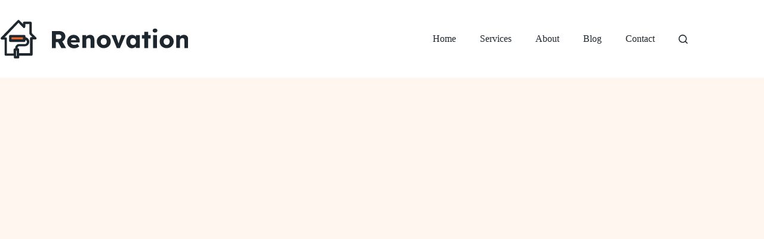

--- FILE ---
content_type: text/html; charset=UTF-8
request_url: https://citrajayaabadi.com/harga-jasa-pasang-baja-ringan-bandar-lampung-permeter-2023/
body_size: 30616
content:
<!doctype html><html lang="id"><head><script data-no-optimize="1">var litespeed_docref=sessionStorage.getItem("litespeed_docref");litespeed_docref&&(Object.defineProperty(document,"referrer",{get:function(){return litespeed_docref}}),sessionStorage.removeItem("litespeed_docref"));</script> <meta charset="UTF-8"><meta name="viewport" content="width=device-width, initial-scale=1, maximum-scale=5, viewport-fit=cover"><link rel="profile" href="https://gmpg.org/xfn/11"><meta name='robots' content='index, follow, max-image-preview:large, max-snippet:-1, max-video-preview:-1' /><title>Harga Jasa Pasang Baja Ringan Bandar Lampung Permeter 2023</title><meta name="description" content="Untuk harga Jasa Pasang baja Ringan di wilayah Bandar Lampung sendiri mulai dari Rp 30.000 - Rp 350.000 menyesuaikan Bahan &amp; area tempat" /><link rel="canonical" href="https://citrajayaabadi.com/harga-jasa-pasang-baja-ringan-bandar-lampung-permeter-2023/" /><meta property="og:locale" content="id_ID" /><meta property="og:type" content="article" /><meta property="og:title" content="Harga Jasa Pasang Baja Ringan Bandar Lampung Permeter 2023" /><meta property="og:description" content="Untuk harga Jasa Pasang baja Ringan di wilayah Bandar Lampung sendiri mulai dari Rp 30.000 - Rp 350.000 menyesuaikan Bahan &amp; area tempat" /><meta property="og:url" content="https://citrajayaabadi.com/harga-jasa-pasang-baja-ringan-bandar-lampung-permeter-2023/" /><meta property="og:site_name" content="CV. CITRA JAYA ABADI" /><meta property="article:published_time" content="2023-06-27T14:59:04+00:00" /><meta property="article:modified_time" content="2023-06-29T03:33:26+00:00" /><meta property="og:image" content="https://citrajayaabadi.com/wp-content/uploads/2023/06/Baja-Ringan-Termurah-1.jpg" /><meta property="og:image:width" content="1280" /><meta property="og:image:height" content="720" /><meta property="og:image:type" content="image/jpeg" /><meta name="author" content="admin" /><meta name="twitter:card" content="summary_large_image" /><meta name="twitter:label1" content="Ditulis oleh" /><meta name="twitter:data1" content="admin" /><meta name="twitter:label2" content="Estimasi waktu membaca" /><meta name="twitter:data2" content="9 menit" /> <script type="application/ld+json" class="yoast-schema-graph">{"@context":"https://schema.org","@graph":[{"@type":"Article","@id":"https://citrajayaabadi.com/harga-jasa-pasang-baja-ringan-bandar-lampung-permeter-2023/#article","isPartOf":{"@id":"https://citrajayaabadi.com/harga-jasa-pasang-baja-ringan-bandar-lampung-permeter-2023/"},"author":{"name":"admin","@id":"https://citrajayaabadi.com/#/schema/person/0d6123cddb18608c44104fb6b4174e42"},"headline":"Harga Jasa Pasang Baja Ringan Bandar Lampung Permeter 2023","datePublished":"2023-06-27T14:59:04+00:00","dateModified":"2023-06-29T03:33:26+00:00","mainEntityOfPage":{"@id":"https://citrajayaabadi.com/harga-jasa-pasang-baja-ringan-bandar-lampung-permeter-2023/"},"wordCount":1358,"commentCount":0,"publisher":{"@id":"https://citrajayaabadi.com/#organization"},"image":{"@id":"https://citrajayaabadi.com/harga-jasa-pasang-baja-ringan-bandar-lampung-permeter-2023/#primaryimage"},"thumbnailUrl":"https://i0.wp.com/citrajayaabadi.com/wp-content/uploads/2023/06/Baja-Ringan-Termurah-1.jpg?fit=1280%2C720&ssl=1","keywords":["atap baja ringan","atap baja ringan Bandar Lampung","atap baja ringan dwg","atap baja ringan dwg Bandar Lampung","atap baja ringan harga","atap baja ringan miring","atap baja ringan miring Bandar Lampung","atap baja ringan pasir","atap baja ringan pasir Bandar Lampung","atap baja ringan per m2","atap baja ringan per m2 Bandar Lampung","atap baja ringan per meter","atap baja ringan per meter Bandar lampung","atap baja ringan spandek","atap baja ringan spandek Bandar lampung","atap baja ringan transparan","atap baja ringan transparan Bandar Lampung","atap rumah baja ringan","atap rumah baja ringan Bandar Lampung","DISTRIBUTOR BAJA RINGAN LAMPUNG","DISTRIBUTOR BAJA RINGAN LAMPUNG DISTRIBUTOR BAJA RINGAN Bandar LAMPUNG","harga atap baja ringan harga Bandar Lampung","HARGA BAJA RINGAN TRUSS TASO PER BATANG BANDAR LAMPUNG","HARGA BAJA RINGAN TRUSS TASO PER BATANG LAMPUNG","HARGA BORONGAN PASANG BAJA RINGAN Bandar LAMPUNG","HARGA BORONGAN PASANG BAJA RINGAN LAMPUNG","HARGA Jasa PASANG BAJA RINGAN Bandar Lampung","HARGA JASA PASANG BAJA RINGAN BANDAR LAMPUNG PER M2","HARGA JASA PASANG BAJA RINGAN BANDAR LAMPUNG PER METER","HARGA JASA PASANG BAJA RINGAN Bandar Lampung PER METER PERSEGI","HARGA JASA PASANG BAJA RINGAN Bandar LAMPUNG TERBARU 2023","HARGA JASA PASANG RANGKA ATAP BAJA RINGAN BANDAR LAMPUNG","HARGA JASA PASANG RANGKA ATAP BAJA RINGAN Bandar Lampung LAMPUNG PER METER PER SEGI 2023","HARGA JASA PASANG RANGKA ATAP BAJA RINGAN BANDAR LAMPUNG PER METER PER SEGI 2023","HARGA JASA PASANG RANGKA ATAP BAJA RINGAN LAMPUNG","HARGA JASA PASANG RANGKA ATAP BAJA RINGAN LAMPUNG PER METER PER SEGI 2023","HARGA PASANG BAJA RINGAN Bandar Lampung","HARGA PASANG BAJA RINGAN LAMPUNG","HARGA PASANG BAJA RINGAN LAMPUNG HARGA PASANG BAJA RINGAN Bandar LAMPUNG","HARGA PASANG BAJA RINGAN METRO","jasa baja ringan","Jasa Baja Ringan Lampung Barat","Jasa Baja Ringan Lampung Selatan","Jasa Baja Ringan Lampung Tengah","Jasa Baja Ringan Lampung Timur","Jasa Baja Ringan Lampung Utara","Jasa Baja Ringan Mesuji","Jasa Baja Ringan Metro","Jasa Baja Ringan Pesawaran","Jasa Baja Ringan Pesisir Barat","Jasa Baja Ringan Pringsewu","Jasa Baja Ringan Tanggamus","Jasa Baja Ringan Tulang Bawang","Jasa Baja Ringan Tulang Bawang Barat","Jasa Baja Ringan Way Kanan","jasa bongkar pasang atap baja ringan","jasa pasang atap baja ringan lampung","jasa pasang atap baja ringan per m2","jasa pasang baja ringan","jasa pasang baja ringan Bandar lampung","Jasa Pasang Baja Ringan Lampung Barat","Jasa Pasang Baja Ringan Lampung Selatan","Jasa Pasang Baja Ringan Lampung Tengah","Jasa Pasang Baja Ringan Lampung Timur","Jasa Pasang Baja Ringan Lampung Utara","Jasa Pasang Baja Ringan Mesuji","JASA PASANG BAJA RINGAN METRO","jasa pasang baja ringan per meter","Jasa Pasang Baja Ringan Pesawaran","Jasa Pasang Baja Ringan Pesisir Barat","Jasa Pasang Baja Ringan Pringsewu","Jasa Pasang Baja Ringan Tanggamus","jasa pasang baja ringan terdekat","Jasa Pasang Baja Ringan Tulang Bawang","Jasa Pasang Baja Ringan Tulang Bawang Barat","Jasa Pasang Baja Ringan Way Kanan","jasa pasang kanopi baja ringan","jasa pembuatan green house baja ringan","TUKANG BAJA RINGA LAMPUNG","TUKANG BANGUNAN PASANG ATAP BAJA RINGAN METRO"],"articleSection":["Jasa Pasang Baja Ringan","Wilayah Kerja Lampung"],"inLanguage":"id","potentialAction":[{"@type":"CommentAction","name":"Comment","target":["https://citrajayaabadi.com/harga-jasa-pasang-baja-ringan-bandar-lampung-permeter-2023/#respond"]}]},{"@type":"WebPage","@id":"https://citrajayaabadi.com/harga-jasa-pasang-baja-ringan-bandar-lampung-permeter-2023/","url":"https://citrajayaabadi.com/harga-jasa-pasang-baja-ringan-bandar-lampung-permeter-2023/","name":"Harga Jasa Pasang Baja Ringan Bandar Lampung Permeter 2023","isPartOf":{"@id":"https://citrajayaabadi.com/#website"},"primaryImageOfPage":{"@id":"https://citrajayaabadi.com/harga-jasa-pasang-baja-ringan-bandar-lampung-permeter-2023/#primaryimage"},"image":{"@id":"https://citrajayaabadi.com/harga-jasa-pasang-baja-ringan-bandar-lampung-permeter-2023/#primaryimage"},"thumbnailUrl":"https://i0.wp.com/citrajayaabadi.com/wp-content/uploads/2023/06/Baja-Ringan-Termurah-1.jpg?fit=1280%2C720&ssl=1","datePublished":"2023-06-27T14:59:04+00:00","dateModified":"2023-06-29T03:33:26+00:00","description":"Untuk harga Jasa Pasang baja Ringan di wilayah Bandar Lampung sendiri mulai dari Rp 30.000 - Rp 350.000 menyesuaikan Bahan & area tempat","breadcrumb":{"@id":"https://citrajayaabadi.com/harga-jasa-pasang-baja-ringan-bandar-lampung-permeter-2023/#breadcrumb"},"inLanguage":"id","potentialAction":[{"@type":"ReadAction","target":["https://citrajayaabadi.com/harga-jasa-pasang-baja-ringan-bandar-lampung-permeter-2023/"]}]},{"@type":"ImageObject","inLanguage":"id","@id":"https://citrajayaabadi.com/harga-jasa-pasang-baja-ringan-bandar-lampung-permeter-2023/#primaryimage","url":"https://i0.wp.com/citrajayaabadi.com/wp-content/uploads/2023/06/Baja-Ringan-Termurah-1.jpg?fit=1280%2C720&ssl=1","contentUrl":"https://i0.wp.com/citrajayaabadi.com/wp-content/uploads/2023/06/Baja-Ringan-Termurah-1.jpg?fit=1280%2C720&ssl=1","width":1280,"height":720,"caption":"Baja Ringan Termurah"},{"@type":"BreadcrumbList","@id":"https://citrajayaabadi.com/harga-jasa-pasang-baja-ringan-bandar-lampung-permeter-2023/#breadcrumb","itemListElement":[{"@type":"ListItem","position":1,"name":"Home","item":"https://citrajayaabadi.com/"},{"@type":"ListItem","position":2,"name":"Harga Jasa Pasang Baja Ringan Bandar Lampung Permeter 2023"}]},{"@type":"WebSite","@id":"https://citrajayaabadi.com/#website","url":"https://citrajayaabadi.com/","name":"CV. CITRA JAYA ABADI","description":"Kami adalah perusahaan yang bergerak dibidang general contractor, civil engineering, Spesialis Epoxy Coating, Waterproofing System, Injeksi Beton &amp; Kebocoran,","publisher":{"@id":"https://citrajayaabadi.com/#organization"},"potentialAction":[{"@type":"SearchAction","target":{"@type":"EntryPoint","urlTemplate":"https://citrajayaabadi.com/?s={search_term_string}"},"query-input":{"@type":"PropertyValueSpecification","valueRequired":true,"valueName":"search_term_string"}}],"inLanguage":"id"},{"@type":"Organization","@id":"https://citrajayaabadi.com/#organization","name":"CV. CITRA JAYA ABADI","url":"https://citrajayaabadi.com/","logo":{"@type":"ImageObject","inLanguage":"id","@id":"https://citrajayaabadi.com/#/schema/logo/image/","url":"https://citrajayaabadi.com/wp-content/uploads/2022/10/logo.svg","contentUrl":"https://citrajayaabadi.com/wp-content/uploads/2022/10/logo.svg","width":263,"height":54,"caption":"CV. CITRA JAYA ABADI"},"image":{"@id":"https://citrajayaabadi.com/#/schema/logo/image/"}},{"@type":"Person","@id":"https://citrajayaabadi.com/#/schema/person/0d6123cddb18608c44104fb6b4174e42","name":"admin","image":{"@type":"ImageObject","inLanguage":"id","@id":"https://citrajayaabadi.com/#/schema/person/image/","url":"https://secure.gravatar.com/avatar/8f1320602c5b327ab71ee9ba8e21695183f4a50acd5a4e040e5aacac44c6ad01?s=96&d=mm&r=g","contentUrl":"https://secure.gravatar.com/avatar/8f1320602c5b327ab71ee9ba8e21695183f4a50acd5a4e040e5aacac44c6ad01?s=96&d=mm&r=g","caption":"admin"},"sameAs":["https://citrajayaabadi.com"],"url":"https://citrajayaabadi.com/author/admin/"}]}</script> <link rel='dns-prefetch' href='//stats.wp.com' /><link rel='dns-prefetch' href='//cdn.jsdelivr.net' /><link rel='dns-prefetch' href='//fonts.googleapis.com' /><link rel='preconnect' href='//i0.wp.com' /><link rel='preconnect' href='//c0.wp.com' /><link rel="alternate" type="application/rss+xml" title="CV. CITRA JAYA ABADI &raquo; Feed" href="https://citrajayaabadi.com/feed/" /><link rel="alternate" type="application/rss+xml" title="CV. CITRA JAYA ABADI &raquo; Umpan Komentar" href="https://citrajayaabadi.com/comments/feed/" /><link rel="alternate" type="application/rss+xml" title="CV. CITRA JAYA ABADI &raquo; Harga Jasa Pasang Baja Ringan Bandar Lampung Permeter 2023 Umpan Komentar" href="https://citrajayaabadi.com/harga-jasa-pasang-baja-ringan-bandar-lampung-permeter-2023/feed/" /><link rel="alternate" title="oEmbed (JSON)" type="application/json+oembed" href="https://citrajayaabadi.com/wp-json/oembed/1.0/embed?url=https%3A%2F%2Fcitrajayaabadi.com%2Fharga-jasa-pasang-baja-ringan-bandar-lampung-permeter-2023%2F" /><link rel="alternate" title="oEmbed (XML)" type="text/xml+oembed" href="https://citrajayaabadi.com/wp-json/oembed/1.0/embed?url=https%3A%2F%2Fcitrajayaabadi.com%2Fharga-jasa-pasang-baja-ringan-bandar-lampung-permeter-2023%2F&#038;format=xml" /><link data-optimized="2" rel="stylesheet" href="https://citrajayaabadi.com/wp-content/litespeed/css/77e00aa7b31467b9b32f3306182fb5dd.css?ver=412a2" /> <script type="litespeed/javascript" data-src="https://c0.wp.com/c/6.9/wp-includes/js/jquery/jquery.min.js" id="jquery-core-js"></script> <link rel="https://api.w.org/" href="https://citrajayaabadi.com/wp-json/" /><link rel="alternate" title="JSON" type="application/json" href="https://citrajayaabadi.com/wp-json/wp/v2/posts/1277" /><link rel="EditURI" type="application/rsd+xml" title="RSD" href="https://citrajayaabadi.com/xmlrpc.php?rsd" /><meta name="generator" content="WordPress 6.9" /><link rel='shortlink' href='https://citrajayaabadi.com/?p=1277' />
<noscript><link rel='stylesheet' href='https://citrajayaabadi.com/wp-content/themes/blocksy/static/bundle/no-scripts.min.css' type='text/css'></noscript><meta name="generator" content="Elementor 3.34.1; features: e_font_icon_svg, additional_custom_breakpoints; settings: css_print_method-external, google_font-enabled, font_display-swap"><link rel="icon" href="https://i0.wp.com/citrajayaabadi.com/wp-content/uploads/2023/04/cropped-Logo-CJA-2.png?fit=32%2C32&#038;ssl=1" sizes="32x32" /><link rel="icon" href="https://i0.wp.com/citrajayaabadi.com/wp-content/uploads/2023/04/cropped-Logo-CJA-2.png?fit=192%2C192&#038;ssl=1" sizes="192x192" /><link rel="apple-touch-icon" href="https://i0.wp.com/citrajayaabadi.com/wp-content/uploads/2023/04/cropped-Logo-CJA-2.png?fit=180%2C180&#038;ssl=1" /><meta name="msapplication-TileImage" content="https://i0.wp.com/citrajayaabadi.com/wp-content/uploads/2023/04/cropped-Logo-CJA-2.png?fit=270%2C270&#038;ssl=1" /></head><body class="wp-singular post-template-default single single-post postid-1277 single-format-standard wp-custom-logo wp-embed-responsive wp-theme-blocksy wp-child-theme-blocksy-child jps-theme-blocksy-child elementor-default elementor-kit-310 ct-elementor-default-template" data-link="type-2" data-prefix="single_blog_post" data-header="type-1" data-footer="type-1" itemscope="itemscope" itemtype="https://schema.org/Blog"><div class="offcanvas-navigation oc-fixed-top "><div class="offcanvas offcanvas-end   bg-dark11 navbar-dark" id="navDisplay"><div class="offcanvas-header"><h1 class="offcanvas-title"></h1>
<button type="button" class="btn-close" data-bs-dismiss="offcanvas"><i class="dashicons dashicons-no"></i></button></div><div class="offcanvas-body"><div class="enwb-oc-menu-container"><ul id="primary-menu-list" class="navbar-nav me-auto mb-2 mb-lg-0 primary-menu"><li id="menu-item-41" class="menu-item menu-item-type-post_type menu-item-object-page menu-item-41"><a href="https://citrajayaabadi.com/?page_id=38">Home</a><span class="icon-class icon-plus1 bi bi-chevron-down"></span></li><li id="menu-item-181" class="menu-item menu-item-type-post_type menu-item-object-page menu-item-181"><a href="https://citrajayaabadi.com/jasa-layanan/">Jasa Layanan</a><span class="icon-class icon-plus1 bi bi-chevron-down"></span></li><li id="menu-item-42" class="menu-item menu-item-type-post_type menu-item-object-page menu-item-42"><a href="https://citrajayaabadi.com/company-profile-cja/">Company Profile</a><span class="icon-class icon-plus1 bi bi-chevron-down"></span></li><li id="menu-item-183" class="menu-item menu-item-type-post_type menu-item-object-page menu-item-has-children menu-item-183"><a href="https://citrajayaabadi.com/jasa-layanan/">Jasa Layanan</a><span class="icon-class icon-plus1 bi bi-chevron-down"></span><ul class="sub-menu"><li id="menu-item-185" class="menu-item menu-item-type-taxonomy menu-item-object-category menu-item-185"><a href="https://citrajayaabadi.com/category/jasa-kontruksi/">Kontruksi Sipil</a><span class="icon-class icon-plus1 bi bi-chevron-down"></span></li><li id="menu-item-186" class="menu-item menu-item-type-taxonomy menu-item-object-category menu-item-186"><a href="https://citrajayaabadi.com/category/harga-jasa-epoxy/">Jasa Epoxy</a><span class="icon-class icon-plus1 bi bi-chevron-down"></span></li><li id="menu-item-199" class="menu-item menu-item-type-post_type menu-item-object-page menu-item-199"><a href="https://citrajayaabadi.com/jasa-injeksi-beton/">Jasa Injeksi Beton</a><span class="icon-class icon-plus1 bi bi-chevron-down"></span></li><li id="menu-item-191" class="menu-item menu-item-type-post_type menu-item-object-page menu-item-191"><a href="https://citrajayaabadi.com/jasa-waterproofing-system/">Jasa Waterproofing System</a><span class="icon-class icon-plus1 bi bi-chevron-down"></span></li></ul></li><li id="menu-item-168" class="menu-item menu-item-type-post_type menu-item-object-page menu-item-privacy-policy menu-item-168"><a rel="privacy-policy" href="https://citrajayaabadi.com/privacy-policy/">Privacy Policy</a><span class="icon-class icon-plus1 bi bi-chevron-down"></span></li><li id="menu-item-2005" class="menu-item menu-item-type-post_type menu-item-object-page menu-item-2005"><a href="https://citrajayaabadi.com/latest-news/">Latest News</a><span class="icon-class icon-plus1 bi bi-chevron-down"></span></li><li id="menu-item-45" class="menu-item menu-item-type-post_type menu-item-object-page menu-item-45"><a href="https://citrajayaabadi.com/contact/">Contact</a><span class="icon-class icon-plus1 bi bi-chevron-down"></span></li><li id="menu-item-2012" class="menu-item menu-item-type-post_type menu-item-object-page menu-item-home menu-item-2012"><a href="https://citrajayaabadi.com/">Home</a><span class="icon-class icon-plus1 bi bi-chevron-down"></span></li><li id="menu-item-315" class="menu-item menu-item-type-post_type menu-item-object-page menu-item-315"><a href="https://citrajayaabadi.com/home-2/">Home</a><span class="icon-class icon-plus1 bi bi-chevron-down"></span></li><li id="menu-item-2014" class="menu-item menu-item-type-post_type menu-item-object-page menu-item-2014"><a href="https://citrajayaabadi.com/about/">About</a><span class="icon-class icon-plus1 bi bi-chevron-down"></span></li><li id="menu-item-317" class="menu-item menu-item-type-post_type menu-item-object-page menu-item-317"><a href="https://citrajayaabadi.com/blog-2/">Blog</a><span class="icon-class icon-plus1 bi bi-chevron-down"></span></li><li id="menu-item-2016" class="menu-item menu-item-type-post_type menu-item-object-page menu-item-2016"><a href="https://citrajayaabadi.com/services/">Services</a><span class="icon-class icon-plus1 bi bi-chevron-down"></span></li><li id="menu-item-2018" class="menu-item menu-item-type-post_type menu-item-object-page menu-item-2018"><a href="https://citrajayaabadi.com/contact-2/">Contact</a><span class="icon-class icon-plus1 bi bi-chevron-down"></span></li></ul></div><div class="enwb-oc-extra-code"></div></div></div><div class="container-fluid-rf navbar navbar-expand-lg navbar-dark bg-dark offcanvas-nav">
<a class="navbar-brand" href="https://citrajayaabadi.com"><img data-lazyloaded="1" src="[data-uri]" width="800" height="600" class="offcanvas-logo" data-src="https://citrajayaabadi.com/wp-content/uploads/2023/04/Logo-CJA-2.png" /></a><div class="menu-icon-etc"><div class="enwb-oc-before-menu-icon"></div>
<button class="navbar-toggler p-0 border-0" type="button" data-bs-toggle="offcanvas" data-bs-target="#navDisplay">
<i class="dashicons dashicons-menu"></i>
</button></div></div></div>
<a class="skip-link screen-reader-text" href="#main">Skip to content</a><div class="ct-drawer-canvas" data-location="start"><div id="search-modal" class="ct-panel" data-behaviour="modal" role="dialog" aria-label="Search modal" inert><div class="ct-panel-actions">
<button class="ct-toggle-close" data-type="type-1" aria-label="Close search modal">
<svg class="ct-icon" width="12" height="12" viewBox="0 0 15 15"><path d="M1 15a1 1 0 01-.71-.29 1 1 0 010-1.41l5.8-5.8-5.8-5.8A1 1 0 011.7.29l5.8 5.8 5.8-5.8a1 1 0 011.41 1.41l-5.8 5.8 5.8 5.8a1 1 0 01-1.41 1.41l-5.8-5.8-5.8 5.8A1 1 0 011 15z"/></svg>				</button></div><div class="ct-panel-content"><form role="search" method="get" class="ct-search-form"  action="https://citrajayaabadi.com/" aria-haspopup="listbox" data-live-results="thumbs"><input type="search" class="modal-field" placeholder="Search" value="" name="s" autocomplete="off" title="Search for..." aria-label="Search for..."><div class="ct-search-form-controls">
<button type="submit" class="wp-element-button" data-button="icon" aria-label="Search button">
<svg class="ct-icon ct-search-button-content" aria-hidden="true" width="15" height="15" viewBox="0 0 15 15"><path d="M14.8,13.7L12,11c0.9-1.2,1.5-2.6,1.5-4.2c0-3.7-3-6.8-6.8-6.8S0,3,0,6.8s3,6.8,6.8,6.8c1.6,0,3.1-0.6,4.2-1.5l2.8,2.8c0.1,0.1,0.3,0.2,0.5,0.2s0.4-0.1,0.5-0.2C15.1,14.5,15.1,14,14.8,13.7z M1.5,6.8c0-2.9,2.4-5.2,5.2-5.2S12,3.9,12,6.8S9.6,12,6.8,12S1.5,9.6,1.5,6.8z"/></svg>
<span class="ct-ajax-loader">
<svg viewBox="0 0 24 24">
<circle cx="12" cy="12" r="10" opacity="0.2" fill="none" stroke="currentColor" stroke-miterlimit="10" stroke-width="2"/><path d="m12,2c5.52,0,10,4.48,10,10" fill="none" stroke="currentColor" stroke-linecap="round" stroke-miterlimit="10" stroke-width="2">
<animateTransform
attributeName="transform"
attributeType="XML"
type="rotate"
dur="0.6s"
from="0 12 12"
to="360 12 12"
repeatCount="indefinite"
/>
</path>
</svg>
</span>
</button>
<input type="hidden" name="ct_post_type" value="post:page"><input type="hidden" value="a918aa816e" class="ct-live-results-nonce"></div><div class="screen-reader-text" aria-live="polite" role="status">
No results</div></form></div></div><div id="offcanvas" class="ct-panel ct-header" data-behaviour="right-side" role="dialog" aria-label="Offcanvas modal" inert=""><div class="ct-panel-inner"><div class="ct-panel-actions">
<button class="ct-toggle-close" data-type="type-1" aria-label="Close drawer">
<svg class="ct-icon" width="12" height="12" viewBox="0 0 15 15"><path d="M1 15a1 1 0 01-.71-.29 1 1 0 010-1.41l5.8-5.8-5.8-5.8A1 1 0 011.7.29l5.8 5.8 5.8-5.8a1 1 0 011.41 1.41l-5.8 5.8 5.8 5.8a1 1 0 01-1.41 1.41l-5.8-5.8-5.8 5.8A1 1 0 011 15z"/></svg>
</button></div><div class="ct-panel-content" data-device="desktop"><div class="ct-panel-content-inner"></div></div><div class="ct-panel-content" data-device="mobile"><div class="ct-panel-content-inner">
<a href="https://citrajayaabadi.com/" class="site-logo-container" data-id="offcanvas-logo" rel="home" itemprop="url">
<img data-lazyloaded="1" src="[data-uri]" width="263" height="54" data-src="https://citrajayaabadi.com/wp-content/uploads/2022/10/logo.svg" class="default-logo" alt="CV. CITRA JAYA ABADI" decoding="async" />	</a><nav
class="mobile-menu menu-container"
data-id="mobile-menu" data-interaction="click" data-toggle-type="type-1" data-submenu-dots="yes"	aria-label="Main Menu"><ul id="menu-main-menu-1" class=""><li class="menu-item menu-item-type-post_type menu-item-object-page menu-item-home menu-item-2023"><a href="https://citrajayaabadi.com/" class="ct-menu-link">Home</a></li><li class="menu-item menu-item-type-post_type menu-item-object-page menu-item-2021"><a href="https://citrajayaabadi.com/services/" class="ct-menu-link">Services</a></li><li class="menu-item menu-item-type-post_type menu-item-object-page menu-item-2022"><a href="https://citrajayaabadi.com/about/" class="ct-menu-link">About</a></li><li class="menu-item menu-item-type-post_type menu-item-object-page menu-item-2009"><a href="https://citrajayaabadi.com/latest-news/" class="ct-menu-link">Blog</a></li><li class="menu-item menu-item-type-post_type menu-item-object-page menu-item-2020"><a href="https://citrajayaabadi.com/contact-2/" class="ct-menu-link">Contact</a></li></ul></nav><div
class="ct-header-text "
data-id="text"><div class="entry-content is-layout-flow"><p>Phone:<br /><strong>(701)814-6992</strong></p><p>Physical address:<br /><strong>​6296 Donnelly Plaza<br />Ratkeville, ​Bahamas.</strong></p></div></div><div
class="ct-header-socials "
data-id="socials"><div class="ct-social-box" data-color="custom" data-icon-size="custom" data-icons-type="square:solid" >
<a href="#" data-network="facebook" aria-label="Facebook">
<span class="ct-icon-container">
<svg
width="20px"
height="20px"
viewBox="0 0 20 20"
aria-hidden="true">
<path d="M20,10.1c0-5.5-4.5-10-10-10S0,4.5,0,10.1c0,5,3.7,9.1,8.4,9.9v-7H5.9v-2.9h2.5V7.9C8.4,5.4,9.9,4,12.2,4c1.1,0,2.2,0.2,2.2,0.2v2.5h-1.3c-1.2,0-1.6,0.8-1.6,1.6v1.9h2.8L13.9,13h-2.3v7C16.3,19.2,20,15.1,20,10.1z"/>
</svg>
</span>				</a>
<a href="#" data-network="twitter" aria-label="X (Twitter)">
<span class="ct-icon-container">
<svg
width="20px"
height="20px"
viewBox="0 0 20 20"
aria-hidden="true">
<path d="M2.9 0C1.3 0 0 1.3 0 2.9v14.3C0 18.7 1.3 20 2.9 20h14.3c1.6 0 2.9-1.3 2.9-2.9V2.9C20 1.3 18.7 0 17.1 0H2.9zm13.2 3.8L11.5 9l5.5 7.2h-4.3l-3.3-4.4-3.8 4.4H3.4l5-5.7-5.3-6.7h4.4l3 4 3.5-4h2.1zM14.4 15 6.8 5H5.6l7.7 10h1.1z"/>
</svg>
</span>				</a>
<a href="#" data-network="instagram" aria-label="Instagram">
<span class="ct-icon-container">
<svg
width="20"
height="20"
viewBox="0 0 20 20"
aria-hidden="true">
<circle cx="10" cy="10" r="3.3"/>
<path d="M14.2,0H5.8C2.6,0,0,2.6,0,5.8v8.3C0,17.4,2.6,20,5.8,20h8.3c3.2,0,5.8-2.6,5.8-5.8V5.8C20,2.6,17.4,0,14.2,0zM10,15c-2.8,0-5-2.2-5-5s2.2-5,5-5s5,2.2,5,5S12.8,15,10,15z M15.8,5C15.4,5,15,4.6,15,4.2s0.4-0.8,0.8-0.8s0.8,0.4,0.8,0.8S16.3,5,15.8,5z"/>
</svg>
</span>				</a>
<a href="#" data-network="youtube" aria-label="YouTube">
<span class="ct-icon-container">
<svg
width="20"
height="20"
viewbox="0 0 20 20"
aria-hidden="true">
<path d="M15,0H5C2.2,0,0,2.2,0,5v10c0,2.8,2.2,5,5,5h10c2.8,0,5-2.2,5-5V5C20,2.2,17.8,0,15,0z M14.5,10.9l-6.8,3.8c-0.1,0.1-0.3,0.1-0.5,0.1c-0.5,0-1-0.4-1-1l0,0V6.2c0-0.5,0.4-1,1-1c0.2,0,0.3,0,0.5,0.1l6.8,3.8c0.5,0.3,0.7,0.8,0.4,1.3C14.8,10.6,14.6,10.8,14.5,10.9z"/>
</svg>
</span>				</a></div></div></div></div></div></div></div><div id="main-container"><header id="header" class="ct-header" data-id="type-1" itemscope="" itemtype="https://schema.org/WPHeader"><div data-device="desktop"><div data-row="middle" data-column-set="2"><div class="ct-container"><div data-column="start" data-placements="1"><div data-items="primary"><div	class="site-branding"
data-id="logo"		itemscope="itemscope" itemtype="https://schema.org/Organization"><a href="https://citrajayaabadi.com/" class="site-logo-container" rel="home" itemprop="url" ><img data-lazyloaded="1" src="[data-uri]" width="263" height="54" data-src="https://citrajayaabadi.com/wp-content/uploads/2022/10/logo.svg" class="default-logo" alt="CV. CITRA JAYA ABADI" decoding="async" /></a></div></div></div><div data-column="end" data-placements="1"><div data-items="primary"><nav
id="header-menu-1"
class="header-menu-1 menu-container"
data-id="menu" data-interaction="hover"	data-menu="type-1"
data-dropdown="type-1:simple"		data-responsive="no"	itemscope="" itemtype="https://schema.org/SiteNavigationElement"	aria-label="Main Menu"><ul id="menu-main-menu" class="menu"><li id="menu-item-2023" class="menu-item menu-item-type-post_type menu-item-object-page menu-item-home menu-item-2023"><a href="https://citrajayaabadi.com/" class="ct-menu-link">Home</a></li><li id="menu-item-2021" class="menu-item menu-item-type-post_type menu-item-object-page menu-item-2021"><a href="https://citrajayaabadi.com/services/" class="ct-menu-link">Services</a></li><li id="menu-item-2022" class="menu-item menu-item-type-post_type menu-item-object-page menu-item-2022"><a href="https://citrajayaabadi.com/about/" class="ct-menu-link">About</a></li><li id="menu-item-2009" class="menu-item menu-item-type-post_type menu-item-object-page menu-item-2009"><a href="https://citrajayaabadi.com/latest-news/" class="ct-menu-link">Blog</a></li><li id="menu-item-2020" class="menu-item menu-item-type-post_type menu-item-object-page menu-item-2020"><a href="https://citrajayaabadi.com/contact-2/" class="ct-menu-link">Contact</a></li></ul></nav><button
class="ct-header-search ct-toggle "
data-toggle-panel="#search-modal"
aria-controls="search-modal"
aria-label="Search"
data-label="left"
data-id="search"><span class="ct-label ct-hidden-sm ct-hidden-md ct-hidden-lg" aria-hidden="true">Search</span><svg class="ct-icon" aria-hidden="true" width="15" height="15" viewBox="0 0 15 15"><path d="M14.8,13.7L12,11c0.9-1.2,1.5-2.6,1.5-4.2c0-3.7-3-6.8-6.8-6.8S0,3,0,6.8s3,6.8,6.8,6.8c1.6,0,3.1-0.6,4.2-1.5l2.8,2.8c0.1,0.1,0.3,0.2,0.5,0.2s0.4-0.1,0.5-0.2C15.1,14.5,15.1,14,14.8,13.7z M1.5,6.8c0-2.9,2.4-5.2,5.2-5.2S12,3.9,12,6.8S9.6,12,6.8,12S1.5,9.6,1.5,6.8z"/></svg></button></div></div></div></div></div><div data-device="mobile"><div data-row="middle" data-column-set="2"><div class="ct-container"><div data-column="start" data-placements="1"><div data-items="primary"><div	class="site-branding"
data-id="logo"		><a href="https://citrajayaabadi.com/" class="site-logo-container" rel="home" itemprop="url" ><img data-lazyloaded="1" src="[data-uri]" width="263" height="54" data-src="https://citrajayaabadi.com/wp-content/uploads/2022/10/logo.svg" class="default-logo" alt="CV. CITRA JAYA ABADI" decoding="async" /></a></div></div></div><div data-column="end" data-placements="1"><div data-items="primary">
<button
class="ct-header-trigger ct-toggle "
data-toggle-panel="#offcanvas"
aria-controls="offcanvas"
data-design="simple"
data-label="right"
aria-label="Menu"
data-id="trigger"><span class="ct-label ct-hidden-sm ct-hidden-md ct-hidden-lg" aria-hidden="true">Menu</span><svg
class="ct-icon"
width="18" height="14" viewBox="0 0 18 14"
data-type="type-1"
aria-hidden="true"><rect y="0.00" width="18" height="1.7" rx="1"/>
<rect y="6.15" width="18" height="1.7" rx="1"/>
<rect y="12.3" width="18" height="1.7" rx="1"/>
</svg>
</button></div></div></div></div></div></header><main id="main" class="site-main hfeed" itemscope="itemscope" itemtype="https://schema.org/CreativeWork"><div class="hero-section" data-type="type-2"><figure><div class="ct-media-container"><img data-lazyloaded="1" src="[data-uri]" loading="lazy" width="1280" height="720" data-src="https://i0.wp.com/citrajayaabadi.com/wp-content/uploads/2023/06/Baja-Ringan-Termurah-1.jpg?fit=1280%2C720&amp;ssl=1" class="attachment-full size-full" alt="Baja Ringan Termurah" loading="lazy" decoding="async" data-srcset="https://i0.wp.com/citrajayaabadi.com/wp-content/uploads/2023/06/Baja-Ringan-Termurah-1.jpg?w=1280&amp;ssl=1 1280w, https://i0.wp.com/citrajayaabadi.com/wp-content/uploads/2023/06/Baja-Ringan-Termurah-1.jpg?resize=300%2C169&amp;ssl=1 300w, https://i0.wp.com/citrajayaabadi.com/wp-content/uploads/2023/06/Baja-Ringan-Termurah-1.jpg?resize=1024%2C576&amp;ssl=1 1024w, https://i0.wp.com/citrajayaabadi.com/wp-content/uploads/2023/06/Baja-Ringan-Termurah-1.jpg?resize=768%2C432&amp;ssl=1 768w" data-sizes="auto, (max-width: 1280px) 100vw, 1280px" itemprop="image" /></div></figure><header class="entry-header ct-container-narrow"><ul class="entry-meta" data-type="simple:slash" ><li class="meta-date" itemprop="datePublished"><time class="ct-meta-element-date" datetime="2023-06-27T14:59:04+00:00">Juni 27, 2023</time></li><li class="meta-categories" data-type="simple"><a href="https://citrajayaabadi.com/category/jasa-pasang-baja-ringan/" rel="tag" class="ct-term-381">Jasa Pasang Baja Ringan</a>, <a href="https://citrajayaabadi.com/category/wilayah-kerja-lampung/" rel="tag" class="ct-term-75">Wilayah Kerja Lampung</a></li></ul><h1 class="page-title" itemprop="headline">Harga Jasa Pasang Baja Ringan Bandar Lampung Permeter 2023</h1></header></div><div
class="ct-container-full"
data-content="narrow"		data-vertical-spacing="top:bottom"><article
id="post-1277"
class="post-1277 post type-post status-publish format-standard has-post-thumbnail hentry category-jasa-pasang-baja-ringan category-wilayah-kerja-lampung tag-atap-baja-ringan tag-atap-baja-ringan-bandar-lampung tag-atap-baja-ringan-dwg tag-atap-baja-ringan-dwg-bandar-lampung tag-atap-baja-ringan-harga tag-atap-baja-ringan-miring tag-atap-baja-ringan-miring-bandar-lampung tag-atap-baja-ringan-pasir tag-atap-baja-ringan-pasir-bandar-lampung tag-atap-baja-ringan-per-m2 tag-atap-baja-ringan-per-m2-bandar-lampung tag-atap-baja-ringan-per-meter tag-atap-baja-ringan-per-meter-bandar-lampung tag-atap-baja-ringan-spandek tag-atap-baja-ringan-spandek-bandar-lampung tag-atap-baja-ringan-transparan tag-atap-baja-ringan-transparan-bandar-lampung tag-atap-rumah-baja-ringan tag-atap-rumah-baja-ringan-bandar-lampung tag-distributor-baja-ringan-lampung tag-distributor-baja-ringan-lampung-distributor-baja-ringan-bandar-lampung tag-harga-atap-baja-ringan-harga-bandar-lampung tag-harga-baja-ringan-truss-taso-per-batang-bandar-lampung tag-harga-baja-ringan-truss-taso-per-batang-lampung tag-harga-borongan-pasang-baja-ringan-bandar-lampung tag-harga-borongan-pasang-baja-ringan-lampung tag-harga-jasa-pasang-baja-ringan-bandar-lampung tag-harga-jasa-pasang-baja-ringan-bandar-lampung-per-m2 tag-harga-jasa-pasang-baja-ringan-bandar-lampung-per-meter tag-harga-jasa-pasang-baja-ringan-bandar-lampung-per-meter-persegi tag-harga-jasa-pasang-baja-ringan-bandar-lampung-terbaru-2023 tag-harga-jasa-pasang-rangka-atap-baja-ringan-bandar-lampung tag-harga-jasa-pasang-rangka-atap-baja-ringan-bandar-lampung-lampung-per-meter-per-segi-2023 tag-harga-jasa-pasang-rangka-atap-baja-ringan-bandar-lampung-per-meter-per-segi-2023 tag-harga-jasa-pasang-rangka-atap-baja-ringan-lampung tag-harga-jasa-pasang-rangka-atap-baja-ringan-lampung-per-meter-per-segi-2023 tag-harga-pasang-baja-ringan-bandar-lampung tag-harga-pasang-baja-ringan-lampung tag-harga-pasang-baja-ringan-lampung-harga-pasang-baja-ringan-bandar-lampung tag-harga-pasang-baja-ringan-metro tag-jasa-baja-ringan tag-jasa-baja-ringan-lampung-barat tag-jasa-baja-ringan-lampung-selatan tag-jasa-baja-ringan-lampung-tengah tag-jasa-baja-ringan-lampung-timur tag-jasa-baja-ringan-lampung-utara tag-jasa-baja-ringan-mesuji tag-jasa-baja-ringan-metro tag-jasa-baja-ringan-pesawaran tag-jasa-baja-ringan-pesisir-barat tag-jasa-baja-ringan-pringsewu tag-jasa-baja-ringan-tanggamus tag-jasa-baja-ringan-tulang-bawang tag-jasa-baja-ringan-tulang-bawang-barat tag-jasa-baja-ringan-way-kanan tag-jasa-bongkar-pasang-atap-baja-ringan tag-jasa-pasang-atap-baja-ringan-lampung tag-jasa-pasang-atap-baja-ringan-per-m2 tag-jasa-pasang-baja-ringan tag-jasa-pasang-baja-ringan-bandar-lampung tag-jasa-pasang-baja-ringan-lampung-barat tag-jasa-pasang-baja-ringan-lampung-selatan tag-jasa-pasang-baja-ringan-lampung-tengah tag-jasa-pasang-baja-ringan-lampung-timur tag-jasa-pasang-baja-ringan-lampung-utara tag-jasa-pasang-baja-ringan-mesuji tag-jasa-pasang-baja-ringan-metro tag-jasa-pasang-baja-ringan-per-meter tag-jasa-pasang-baja-ringan-pesawaran tag-jasa-pasang-baja-ringan-pesisir-barat tag-jasa-pasang-baja-ringan-pringsewu tag-jasa-pasang-baja-ringan-tanggamus tag-jasa-pasang-baja-ringan-terdekat tag-jasa-pasang-baja-ringan-tulang-bawang tag-jasa-pasang-baja-ringan-tulang-bawang-barat tag-jasa-pasang-baja-ringan-way-kanan tag-jasa-pasang-kanopi-baja-ringan tag-jasa-pembuatan-green-house-baja-ringan tag-tukang-baja-ringa-lampung tag-tukang-bangunan-pasang-atap-baja-ringan-metro"><div class="ct-share-box is-width-constrained ct-hidden-sm" data-location="top" data-type="type-1" ><div data-icons-type="simple">
<a href="https://www.facebook.com/sharer/sharer.php?u=https%3A%2F%2Fcitrajayaabadi.com%2Fharga-jasa-pasang-baja-ringan-bandar-lampung-permeter-2023%2F" data-network="facebook" aria-label="Facebook" rel="noopener noreferrer nofollow">
<span class="ct-icon-container">
<svg
width="20px"
height="20px"
viewBox="0 0 20 20"
aria-hidden="true">
<path d="M20,10.1c0-5.5-4.5-10-10-10S0,4.5,0,10.1c0,5,3.7,9.1,8.4,9.9v-7H5.9v-2.9h2.5V7.9C8.4,5.4,9.9,4,12.2,4c1.1,0,2.2,0.2,2.2,0.2v2.5h-1.3c-1.2,0-1.6,0.8-1.6,1.6v1.9h2.8L13.9,13h-2.3v7C16.3,19.2,20,15.1,20,10.1z"/>
</svg>
</span>				</a>
<a href="https://twitter.com/intent/tweet?url=https%3A%2F%2Fcitrajayaabadi.com%2Fharga-jasa-pasang-baja-ringan-bandar-lampung-permeter-2023%2F&amp;text=Harga%20Jasa%20Pasang%20Baja%20Ringan%20Bandar%20Lampung%20Permeter%202023" data-network="twitter" aria-label="X (Twitter)" rel="noopener noreferrer nofollow">
<span class="ct-icon-container">
<svg
width="20px"
height="20px"
viewBox="0 0 20 20"
aria-hidden="true">
<path d="M2.9 0C1.3 0 0 1.3 0 2.9v14.3C0 18.7 1.3 20 2.9 20h14.3c1.6 0 2.9-1.3 2.9-2.9V2.9C20 1.3 18.7 0 17.1 0H2.9zm13.2 3.8L11.5 9l5.5 7.2h-4.3l-3.3-4.4-3.8 4.4H3.4l5-5.7-5.3-6.7h4.4l3 4 3.5-4h2.1zM14.4 15 6.8 5H5.6l7.7 10h1.1z"/>
</svg>
</span>				</a>
<a href="#" data-network="pinterest" aria-label="Pinterest" rel="noopener noreferrer nofollow">
<span class="ct-icon-container">
<svg
width="20px"
height="20px"
viewBox="0 0 20 20"
aria-hidden="true">
<path d="M10,0C4.5,0,0,4.5,0,10c0,4.1,2.5,7.6,6,9.2c0-0.7,0-1.5,0.2-2.3c0.2-0.8,1.3-5.4,1.3-5.4s-0.3-0.6-0.3-1.6c0-1.5,0.9-2.6,1.9-2.6c0.9,0,1.3,0.7,1.3,1.5c0,0.9-0.6,2.3-0.9,3.5c-0.3,1.1,0.5,1.9,1.6,1.9c1.9,0,3.2-2.4,3.2-5.3c0-2.2-1.5-3.8-4.2-3.8c-3,0-4.9,2.3-4.9,4.8c0,0.9,0.3,1.5,0.7,2C6,12,6.1,12.1,6,12.4c0,0.2-0.2,0.6-0.2,0.8c-0.1,0.3-0.3,0.3-0.5,0.3c-1.4-0.6-2-2.1-2-3.8c0-2.8,2.4-6.2,7.1-6.2c3.8,0,6.3,2.8,6.3,5.7c0,3.9-2.2,6.9-5.4,6.9c-1.1,0-2.1-0.6-2.4-1.2c0,0-0.6,2.3-0.7,2.7c-0.2,0.8-0.6,1.5-1,2.1C8.1,19.9,9,20,10,20c5.5,0,10-4.5,10-10C20,4.5,15.5,0,10,0z"/>
</svg>
</span>				</a>
<a href="https://www.linkedin.com/shareArticle?url=https%3A%2F%2Fcitrajayaabadi.com%2Fharga-jasa-pasang-baja-ringan-bandar-lampung-permeter-2023%2F&amp;title=Harga%20Jasa%20Pasang%20Baja%20Ringan%20Bandar%20Lampung%20Permeter%202023" data-network="linkedin" aria-label="LinkedIn" rel="noopener noreferrer nofollow">
<span class="ct-icon-container">
<svg
width="20px"
height="20px"
viewBox="0 0 20 20"
aria-hidden="true">
<path d="M18.6,0H1.4C0.6,0,0,0.6,0,1.4v17.1C0,19.4,0.6,20,1.4,20h17.1c0.8,0,1.4-0.6,1.4-1.4V1.4C20,0.6,19.4,0,18.6,0z M6,17.1h-3V7.6h3L6,17.1L6,17.1zM4.6,6.3c-1,0-1.7-0.8-1.7-1.7s0.8-1.7,1.7-1.7c0.9,0,1.7,0.8,1.7,1.7C6.3,5.5,5.5,6.3,4.6,6.3z M17.2,17.1h-3v-4.6c0-1.1,0-2.5-1.5-2.5c-1.5,0-1.8,1.2-1.8,2.5v4.7h-3V7.6h2.8v1.3h0c0.4-0.8,1.4-1.5,2.8-1.5c3,0,3.6,2,3.6,4.5V17.1z"/>
</svg>
</span>				</a></div></div><div class="entry-content is-layout-constrained"><h2 class="mceTemp" style="text-align: center;"><span style="font-family: georgia, palatino, serif;"><span style="font-size: 14pt;">HARGA JASA PASANG BAJA RINGAN BANDAR LAMPUNG PERMETER</span></span><span style="font-family: georgia, palatino, serif; font-size: 14pt;"> 2023 BERGARANSI</span></h2><figure id="attachment_1198" aria-describedby="caption-attachment-1198" style="width: 605px" class="wp-caption aligncenter"><img data-lazyloaded="1" src="[data-uri]" fetchpriority="high" data-recalc-dims="1" fetchpriority="high" decoding="async" class="wp-image-1198" data-src="https://i0.wp.com/citrajayaabadi.com/wp-content/uploads/2023/06/Baja-Ringan-Termurah-1.jpg?resize=605%2C340&#038;ssl=1" alt="Jasa Pasang Baja Ringan" width="605" height="340" data-srcset="https://i0.wp.com/citrajayaabadi.com/wp-content/uploads/2023/06/Baja-Ringan-Termurah-1.jpg?w=1280&amp;ssl=1 1280w, https://i0.wp.com/citrajayaabadi.com/wp-content/uploads/2023/06/Baja-Ringan-Termurah-1.jpg?resize=300%2C169&amp;ssl=1 300w, https://i0.wp.com/citrajayaabadi.com/wp-content/uploads/2023/06/Baja-Ringan-Termurah-1.jpg?resize=1024%2C576&amp;ssl=1 1024w, https://i0.wp.com/citrajayaabadi.com/wp-content/uploads/2023/06/Baja-Ringan-Termurah-1.jpg?resize=768%2C432&amp;ssl=1 768w" data-sizes="(max-width: 605px) 100vw, 605px" /><figcaption id="caption-attachment-1198" class="wp-caption-text">Jasa Pasang Baja Ringan</figcaption></figure><p style="text-align: justify;"><span style="font-family: georgia, palatino, serif;"><span style="color: #0000ee;"><b><u><a href="https://citrajayaabadi.com/Harga jasa Pasang Baja Ringan Lampung Permeter 2023/">Jasa Pasang Baja Ringan</a> </u></b></span><span style="color: #0000ee;"><b><u>&#8211;</u></b></span> Terima Kasih telah memilih kami sebagai partner Anda dalam Perbaikan Pemasangan Baja Ringan.</span></p><p style="text-align: justify;"><span style="font-family: georgia, palatino, serif;">Kami <em><a href="https://citrajayaabadi.com/">Citra Jaya Abadi</a></em> Spesialis masalah Pemasangan Baja Ringan, di Perumahan, Gedung, Perkantoran, Apartemen, dan lainnya untuk di Wilayah <a href="https://citrajayaabadi.com/Harga jasa Pasang Baja Ringan Metro Pusat 2023/"><strong>Bandar Lampung</strong></a><i>  Meliputi  ( Bumi Waras, Enggal, Kedamaian, Kedaton, Kemiling, Labuhan Ratu, Langkapura, Panjang, Rajabasa, Sukabumi, Sukarame, Tanjung Senang, Tanjung Karang Barat, Pusat,  Timur, Teluk Betung Barat, Teluk Betung Selatan, Timur, Utara, Way Halim dan sekitarnya.)</i></span></p><p style="text-align: justify;">Kamipun memberikan penawaran borongan jasa pasang baja ringan Lampung dengan kualitas SNI. Harga borongan pasang baja ringan yang kami tawarkan tentu saja dapat di negosiasi sesuai dengan jenis konstruksi baja ringan yang dibutuhkan.</p><p style="text-align: justify;">Pekerjaan jasa pasang baja ringan di Lampung dikerjakan oleh para aplikator baja ringan handal, bertanggung jawab dan profesional yang memiliki pengalaman di bidangnya. Selain itu kami juga memberikan garansi untuk pemasangan baja ringan dari supplier konstruksi.</p><h3 style="text-align: center;"><a href="https://citrajayaabadi.com/harga-jasa-pasang-baja-ringan-lampung-2023/">Harga Jasa Pasang Baja Ringan Bandar Lampung Per Meter</a></h3><p style="text-align: justify;">Sebagai pertimbangan dalam menggunakan jasa pasang baja ringan lampung, berikut ini adalah tabel penawaran daftar harga jasa pasang baja ringan lampung terbaru 2022.</p><p style="text-align: center;"><table id="tablepress-21" class="tablepress tablepress-id-21"><thead><tr class="row-1"><th class="column-1">NO</th><th class="column-2">JASA PASANG</th><th class="column-3">HARGA</th></tr></thead><tbody class="row-striping row-hover"><tr class="row-2"><td class="column-1">1</td><td class="column-2">Harga Jasa pasang Rangka Baja ringan</td><td class="column-3">Rp 40.000/m2</td></tr><tr class="row-3"><td class="column-1">2</td><td class="column-2">Harga Jasa pasang Rangka Baja ringan + Material CNP 0.75 mm</td><td class="column-3">Rp. 140.000 / m2</td></tr><tr class="row-4"><td class="column-1">3</td><td class="column-2">Harga Jasa pasang Rangka Baja ringan + Material CNP 0.75 mm + Material Atap Seng Spandek</td><td class="column-3">Rp. 190.000 / m2</td></tr><tr class="row-5"><td class="column-1">4</td><td class="column-2">Harga Jasa pasang Rangka Baja ringan + Material CNP 0.75 mm + Material Genteng Metal Polos</td><td class="column-3">Rp. 220.000 / m2</td></tr><tr class="row-6"><td class="column-1">5</td><td class="column-2">Harga Jasa pasang Rangka Baja ringan + Material CNP 0.75 mm + Material Genteng Metal Pasir</td><td class="column-3">Rp. 250.000 / m2</td></tr></tbody></table></p><p style="text-align: justify;"><span style="font-family: georgia, palatino, serif;">Penentuan harga juga dipengaruhi oleh bahan yang dibutuhkan. Dan harga diatas pun bisa jadi tidak sama pada setiap daerah.</span></p><p style="text-align: justify;"><span style="font-family: georgia, palatino, serif;">Ada beberapa faktor yang membuat penyedia jasa Pasang Baja Ringan bisa menentukan harga. Salah satunya dari volume dan tempat area kerja, Semakin Banyak Volume yang dikerjakan biasanya kami berikan Harga yang Spesial.</span></p><p style="text-align: center;"><span style="font-family: georgia, palatino, serif;"><span id="more-1277"></span></span></p><hr /><h4 style="text-align: center;"><span style="font-family: georgia, palatino, serif;">Untuk Harga Jasa Pasang Baja Ringan di<em> Bandar Lampung</em><em> </em>Sendiri Permeter <span style="color: #ffcc00;">Rp 30.000 &#8211; Rp 350.000</span> dari kami, Harga bisa menyesuaikan dengan kondisi yang sedang di kerjakan, Mulai dari Jasanya saja Maupun jasa + Material</span></h4><p style="text-align: justify;">Karena itu sebelum melakukan pemasangan baja ringan kami akan melakukan survey lokasi, agar bisa mengukur kebutuhan-kebutuhan dalam pemasangan baja ringan. Lebih jelasnya langsung dapat menghubungi tim kami melalui whatsapp yang tertera di laman website.</p><p><span style="font-family: georgia, palatino, serif;">Hubungi nomer di bawah ini :</span></p><ul><li><span style="font-family: georgia, palatino, serif;"><strong>Admin 1: 0813 1809 6052</strong></span></li><li><span style="font-family: georgia, palatino, serif;"><strong>Admin 2: 0821 7991 2492</strong></span></li></ul><h3>Biaya Menghitung <a href="https://citrajayaabadi.com/Harga Jasa Pasang Baja Ringan Bandar Lampung Permeter 2023/">Jasa Pasang Baja Ringan Bandar lampung</a></h3><p style="text-align: justify;">Perencanaan dalam membangun suatu konstruksi harus dihitung secara matang sehingga tidak terjadi kekurangan atau kelebihan material. Namun harus diperhatikan pula berapa besar <em>cost</em> yang kita anggarkan untuk Harga Jasa Pasang Baja Ringan Lampung</p><p style="text-align: justify;">Dalam pemasangan baja ringan biasanya satu paket dengan pemasangan atap. Adapun gambaran atau langkah dalam perhitungan nya adalah sebagai berikut.</p><h4>Sketsa Pemasangan Atap Baja Ringan</h4><p style="text-align: justify;">Untuk mengetahui berapa besar biaya yang harus di keluarkan dalam pemasangan adalah menghitung luas atap bangunan anda. Ini dilakukan untuk mengetahui bentuk atap yang akan di pasang nantinya.</p><p style="text-align: justify;">Hal yang dapat dilakukan adalah dengan menggambarkan terlebih dahulu kemudian menggunakan kalkulasi skala. dengan begitu kita dapat mengetahui Harga Jasa Pasang Baja Ringan Lampung dengan akurat dan tepat.</p><h3>Simulasi Cara Menghitung Luas Atap Baja Ringan</h3><p style="text-align: justify;">Dalam menghitung kebutuhan Harga Jasa Pasang Baja Ringan Lampung yang akan kita pakai dalam membangun atap, berikut ini kami berikan <em><strong>contoh bagaimana cara menghitungnya</strong></em>.</p><p style="text-align: justify;">Sebagai contoh bangunan yang akan kita bangun adalah <strong>6×10</strong> dan memiliki <em><strong>overstek 0.5 m</strong></em> baik di sisi kanan, kiri, depan dan belakang. Jika bangunan atap yang akan kita bangun memiliki <em><strong>kemiringan 30°</strong></em> maka cara menghitung luas atapnya dapat di simpulkan seperti berikut :</p><p>LA (luas atap) = Panjang x lebar : Cosinus kemiringan atap</p><p>(6 meter + cosinus kanan dan kiri 1 M x 10 M + oversteck depan belakang 1 M) : cosinus 30°</p><p>= 7 M x 11 m : cos 30° = 77 M2 : 0. 886</p><p>= 88.92 M² (total luas atap)</p><hr /><h3>Cara Menghitung Biaya Total Pasang Rangka Atap Baja Ringan</h3><p style="text-align: justify;">Contoh harga baja ringan dengan tebal 1 mm adalah 150.000/m dan harga genteng metal pasir adalah 120.000 per m². Adapun cara perhitungan nya adalah sebagai berikut:</p><p>Rumus nya adalah (Luas atap x harga baja ringan) + (luas atap x harga atap per m)</p><p>= (88.92 M² x 150.000) + (88.92 M² x 120.000)</p><p>= Rp. 13.338.000 + 10.670.400</p><p><em><strong>Total = 24.008.400</strong></em></p><p>Dari perhitungan tersebut dapat di simpulkan bahwa biaya pemasangan atap baja ringan bangunan 6×10 M² adalah <em><strong>Rp. 24.008.400</strong></em></p><hr /><h4 style="text-align: center;"><span style="font-family: georgia, palatino, serif;">6 Alasan Mengapa Harus Mempercayakan Harga Jasa Pasang Baja Ringan anda di Bandar lampung Kepada Kami</span></h4><p style="text-align: justify;"><span style="font-family: georgia, palatino, serif;">Berikut ini adalah beberapa alasan, mengapa anda memilih CV. Citra Jaya Abadi adalah sebagai berikut :</span></p><ol><li style="text-align: justify;"><span style="font-family: georgia, palatino, serif;"><strong>Konsultasi Gratis</strong> : Anda bisa konsultasi kebutuhan dilapangan kerja Anda, dan dapatkan analisa budget yang sesuai dengan anggaran yang sudah Anda tetapkan.</span></li><li style="text-align: justify;"><span style="font-family: georgia, palatino, serif;"><strong>Pengerjaan Seluruh Indonesia</strong> : Kami siap untuk mengerjakan Projek ke seluruh Indonesia. Hubungi kami untuk informasi selengkapnya.</span></li><li style="text-align: justify;"><span style="font-family: georgia, palatino, serif;"><strong>Hasil Terbaik</strong> : Kami berkomitmen selalu memberikan hasil yang terbaik untuk setiap Pekerjaan dan memberikan Garansi Sampai 5 Tahun, Ketentuan berlaku.</span></li><li style="text-align: justify;"><span style="font-family: georgia, palatino, serif;"><strong>Bahan Baku</strong> : Kami pilihkan bahan baku terbaik untuk Anda. Agar hasilnya benar-benar sesuai harapan.</span></li><li style="text-align: justify;"><span style="font-family: georgia, palatino, serif;"><strong>Pengerjaan</strong> : Kami siapkan tenaga ahli Sesuai dengan ahlinya yang profesional</span></li><li style="text-align: justify;"><span style="font-family: georgia, palatino, serif;"><strong>Harga Terbaik</strong> : Dengan segala fasilitas kami berikan, kami tetap memberikan jaminan, dan harga terbaik yang pastinya bisa menyesuiakan dengan Keuangan Yang anda miliki. Segera Hubungi kami sekarang juga.</span></li></ol><hr /><h3 style="text-align: center;">Kelebihan Harga Pasang Baja Ringan Bandar Lampung Dibandingkan Jenis Lain nya</h3><p style="text-align: justify;">Apabila dibandingkan dengan jenis material lain nya, atap baja ringan mempunyai beberapa keunggulan. Berikut ini adalah 5 keunggulan baja ringan yang perlu kita ketahui.</p><h4 style="text-align: justify;">1. LEBIH MURAH DIBANDINGKAN KAYU</h4><p style="text-align: justify;">Saat ini harga kayu terus mengalami kenaikan terutama kayu-kayu kelas 1 seperti kayu jati, kayu ulin, dan jenis-jenis kayu klas 1 lain nya. Bahan bakunya pun saat ini susah di cari apalagi jika memilih kualitas kayu yang berumur tua.</p><p style="text-align: justify;">Sedangkan baja ringan sangat mudah di peroleh di toko-toko bangunan terdekat dengan harga yang cukup terjangkau.</p><h4 style="text-align: justify;">2. TIDAK MUDAH BERKARAT DAN ANTI RAYAP</h4><p style="text-align: justify;">Baja ringan terbuat dari material logam yang telah di desain anti karat. Berbeda dengan kayu yang gampang di makan rayap apalagi jenis kayu yang di gunakan berumur muda.</p><h4 style="text-align: justify;">3. DAPAT BERUMUR PANJANG</h4><p style="text-align: justify;">Karena bahan baku yang di gunakan berupa material logam, anti karat dan anti rayap maka secara otomatis baja ringan dapat berumur panjang. Hal ini dikarenakan baja ringan tidak mengalami pelapukan.</p><p><img data-lazyloaded="1" src="[data-uri]" loading="lazy" data-recalc-dims="1" decoding="async" class="size-full wp-image-1209 aligncenter" data-src="https://i0.wp.com/citrajayaabadi.com/wp-content/uploads/2023/06/Jasa-Pasang-baja-Ringan.jpg?resize=604%2C404&#038;ssl=1" alt="Jasa Pasang baja Ringan" width="604" height="404" data-srcset="https://i0.wp.com/citrajayaabadi.com/wp-content/uploads/2023/06/Jasa-Pasang-baja-Ringan.jpg?w=604&amp;ssl=1 604w, https://i0.wp.com/citrajayaabadi.com/wp-content/uploads/2023/06/Jasa-Pasang-baja-Ringan.jpg?resize=300%2C201&amp;ssl=1 300w" data-sizes="(max-width: 604px) 100vw, 604px" /></p><h4 style="text-align: justify;">4. LEBIH RAMAH LINGKUNGAN</h4><p style="text-align: justify;">Material Harga Jasa Pasang Baja Ringan Lampung selain murah, tentu saja lebih ramah lingkungan karena masih dapat di daur ulang apabila sudah tidak terpakai lagi. Karena hal tersebut masyarakat saat ini banyak yang menggunakan baja ringan sebagai pengganti kayu.</p><h4 style="text-align: justify;">5. MEMPUNYAI SIFAT YANG FLEKSIBEL</h4><p style="text-align: justify;">Baja ringan kerap kali di bandingkan dengan material bangunan lain nya seperti kayu dan baja konvensional. Apabila di bandingkan dengan baja konvensional, maka baja ringan jauh lebih lentur atau fleksibel.</p><p style="text-align: justify;">Daya tegangan tarik baja ringan cukup tinggi yaitu 550 Mpa. Sedangkan baja konvensional adalah 300 Mpa. karena itulah baja ringan sangat cocok di gunakan untuk konstruksi atap bangunan rumah, gudang dan lain-lain.</p><p><span style="font-family: georgia, palatino, serif;"></span></p><h4 style="text-align: center;"><span style="font-family: georgia, palatino, serif;">SOLUSI MASALAH BANGUNAN ANDA</span><br />
<span style="font-family: georgia, palatino, serif;">Anda bingung cari Spesialis, Aplikator, Tenaga Ahli, di Wilayah Bandar Lampung<i> </i>yang berkualitas dan terpercaya?</span></h4><p style="text-align: justify;"><span style="font-family: georgia, palatino, serif;">Tenang Kami menawarkan berbagai solusi untuk anda. KAMI memastikan pengunaan material sesuai kesepakatan, hasil pekerjaan yang berkualitas dan selesai tepat waktu. Berkomitmen menyediakan jasa yang terpercaya kepada para pelanggan.</span></p><p style="text-align: justify;"><span style="font-family: georgia, palatino, serif;"><strong>Jasa Layanan Kami Meliputi :</strong></span></p><ul style="text-align: justify;"><li>Jasa Pemasangan Baja Ringan</li><li>Jasa Pembuatan Pagar Cutting Full Ornamen</li><li>Jasa Pembuatan Neon Box, Tulisan Akrilik</li><li><span style="font-family: georgia, palatino, serif;">Jasa Injeksi Beton</span></li><li><span style="font-family: georgia, palatino, serif;">Jasa Waterproofing System</span></li><li><span style="font-family: georgia, palatino, serif;">Jasa Spesialis Kebocoran</span></li><li><span style="font-family: georgia, palatino, serif;">Jasa Pembuatan Lapangan Olahraga Multifungsi</span></li><li><span style="font-family: georgia, palatino, serif;">Jasa Kontruksi</span></li></ul><p style="text-align: justify;"><span style="font-family: georgia, palatino, serif;"><strong>Mengapa Tetap Memilih Kami?</strong></span></p><ul style="text-align: justify;"><li><span style="font-family: georgia, palatino, serif;"><strong>Harga Kompetitif</strong>, Kami menawarkan harga yang kompetitif dan bersahabat untuk setiap layanan yang kami berikan.</span></li><li><span style="font-family: georgia, palatino, serif;"><strong>Tepat Sesuai Jadwal</strong>, Kami berusaha bekerja sesuai jadwal, serta memberikan saran dan masukan terkait pengalaman kami dalam mengerjakan proyek-proyek pribadi, swasta maupun instansi pemerintah</span></li><li><span style="font-family: georgia, palatino, serif;"><strong>SDM Berpengalaman</strong>, Pekerjaan kami yang sudah berpengalaman.</span></li><li><span style="font-family: georgia, palatino, serif;"><strong>Garansi, </strong>Setiap pekerjaan kita memiliki garansi mulai dari 6 Bulan sampai 20 Tahun</span></li></ul><p style="text-align: justify;"><span style="font-family: georgia, palatino, serif;">Dengan berpegang teguh pada kepuasan konsumen, kami akan dengan senang hati mewujudkan bangunan impian anda.</span></p><hr /><p style="text-align: center;"><span style="font-family: georgia, palatino, serif;"><strong>Berikut Adalah Daerah Wilayah Kinerja Kita</strong></span></p><p><span style="font-family: georgia, palatino, serif;"><em><strong>Wilayah Kerja Daerah Lampung :</strong></em></span></p><ul><li style="text-align: justify;"><span style="font-family: georgia, palatino, serif;"><em><a title="Kabupaten Lampung Barat" href="https://id.wikipedia.org/wiki/Kabupaten_Lampung_Barat">Lampung Barat</a>, <a title="Kabupaten Lampung Selatan" href="https://id.wikipedia.org/wiki/Kabupaten_Lampung_Selatan">Lampung Selatan</a>, Lampung Tengah, Lampung Timur, Lampung Utara, Mesuji, Pesawaran, Pesisir Barat, Pringsewu, Tanggamus, Tulang Bawang, Tulang Bawang Barat, Way Kanan, Bandar Lampung, Metro ( Metro Pusat, Metro Timur, Metro Selatan, Metro Barat )</em></span></li></ul><p><span style="font-family: georgia, palatino, serif;"><em><strong>Wilayah Kerja Daerah Jakarta :</strong></em></span></p><ul><li style="text-align: justify;"><span style="font-family: georgia, palatino, serif;"><em><strong>Jakarta Barat</strong>, (Cengkareng, Grogol Petamburan, Taman Sari, Tambora, Kebon Jeruk, Kalideres, Palmerah, Kembangan) <strong>Jakarta Pusat</strong>, (Cempaka Putih, Gambir, Johar Baru, Kemayoran, Menteng, Sawah Besar, Senen, Tanah Abang) <strong>Jakarta Selatan</strong>,(Cilandak, Jagakarsa, Kebayoran Baru, Kebayoran Lama, Mampang Prapatan, Pancoran, Pasar Minggu, Pesanggrahan, Setiabudi, Tebet) <strong>Jakarta Timur</strong>, (Cakung, Cipayung, Ciracas, Duren Sawit, Jatinegara, Kramat Jati, Makasar, Matraman, Pasar Rebo, Pulo Gadung) <strong>Jakarta Utara</strong>, (Cilincing, Kelapa Gading, Koja, Pademangan, Penjaringan, Tanjung Priok)</em></span></li></ul><p><span style="font-family: georgia, palatino, serif;"><em><strong>Jabodetabek :</strong></em></span></p><ul><li><p style="text-align: justify;"><span style="font-family: georgia, palatino, serif;"><em>Kota Jakarta Barat, Jakarta Pusat, Jakarta Selatan, Jakarta Timur, Jakarta Utara, Kota Bogor, Kabupaten Bogor, Kota Depok, Kota Tangerang, Kota Tangerang Selatan, Kabupaten Tangerang, Bekasi. </em></span></p></li></ul><p><span style="font-family: georgia, palatino, serif;"><em><strong>Jawa Barat :</strong></em></span></p><ul><li><span style="font-family: georgia, palatino, serif;"><em>Bandung, Subang, dan sekitarnya</em></span></li></ul><div data-test='contact-form'
id='contact-form-1277'
class='wp-block-jetpack-contact-form-container '
data-wp-interactive='jetpack/form' data-wp-context='{"formId":"1277","formHash":"efa6d4cdb8421a7866edaca821090552417a22b5","showErrors":false,"errors":[],"fields":[],"isMultiStep":false,"useAjax":true,"submissionData":null,"formattedSubmissionData":[],"submissionSuccess":false,"submissionError":null,"elementId":"jp-form-efa6d4cdb8421a7866edaca821090552417a22b5","isSingleInputForm":false}'
data-wp-watch--scroll-to-wrapper="callbacks.scrollToWrapper"
><div class="contact-form-submission contact-form-ajax-submission" data-wp-class--submission-success="context.submissionSuccess"><p class="go-back-message"><a class="link" role="button" tabindex="0" data-wp-on--click="actions.goBack" href="/harga-jasa-pasang-baja-ringan-bandar-lampung-permeter-2023/">Kembali</a></p><h4 id="contact-form-success-header">Pesan Anda telah terkirim</h4><template data-wp-each--submission="context.formattedSubmissionData"><div class="jetpack_forms_contact-form-success-summary"><div class="field-name" data-wp-text="context.submission.label" data-wp-bind--hidden="!context.submission.label"></div><div class="field-value" data-wp-text="context.submission.value"></div><div class="field-images" data-wp-bind--hidden="!context.submission.images">
<template data-wp-each--image="context.submission.images"><figure class="field-image" data-wp-class--is-empty="!context.image">
<img data-wp-bind--src="context.image" data-wp-bind--hidden="!context.image" />
<img decoding="async" src="[data-uri]" data-wp-bind--hidden="context.image" /></figure>
</template></div></div>
</template></div><form action='https://citrajayaabadi.com/harga-jasa-pasang-baja-ringan-bandar-lampung-permeter-2023/'
id='jp-form-efa6d4cdb8421a7866edaca821090552417a22b5'
method='post'
class='contact-form commentsblock' aria-label="Harga Jasa Pasang Baja Ringan Bandar Lampung Permeter 2023"
data-wp-on--submit="actions.onFormSubmit"
data-wp-on--reset="actions.onFormReset"
data-wp-class--submission-success="context.submissionSuccess"
data-wp-class--is-first-step="state.isFirstStep"
data-wp-class--is-last-step="state.isLastStep"
data-wp-class--is-ajax-form="context.useAjax"
novalidate >
<input type='hidden' name='jetpack_contact_form_jwt' value='eyJ0eXAiOiJKV1QiLCJhbGciOiJIUzI1NiJ9.[base64].3X1gW47WcfMgBZZDjPfUo8khVPY3GFaQ2se9-Etk0hQ' /><div style=""  data-wp-interactive="jetpack/form" data-wp-context='{"fieldId":"g1277-nama","fieldType":"name","fieldLabel":"Nama","fieldValue":"","fieldPlaceholder":"","fieldIsRequired":"1","fieldErrorMessage":"","fieldExtra":[],"formHash":"efa6d4cdb8421a7866edaca821090552417a22b5"}'  class='grunion-field-name-wrap grunion-field-wrap'  data-wp-init='callbacks.initializeField' data-wp-on--jetpack-form-reset='callbacks.initializeField' >
<label
for='g1277-nama' class="grunion-field-label name" >Nama<span class="grunion-label-required" aria-hidden="true">(wajib)</span></label>
<input
type='text'
name='g1277-nama'
id='g1277-nama'
value=''data-wp-bind--aria-invalid='state.fieldHasErrors'
data-wp-bind--value='state.getFieldValue'
aria-errormessage='g1277-nama-text-error-message'
data-wp-on--input='actions.onFieldChange'
data-wp-on--blur='actions.onFieldBlur'
data-wp-class--has-value='state.hasFieldValue'class='name  grunion-field'
required='true' aria-required='true'  /><div id="g1277-nama-text-error" class="contact-form__input-error" data-wp-class--has-errors="state.fieldHasErrors">
<span class="contact-form__warning-icon">
<svg width="16" height="16" viewBox="0 0 16 16" fill="none" xmlns="http://www.w3.org/2000/svg">
<path d="M8.50015 11.6402H7.50015V10.6402H8.50015V11.6402Z" />
<path d="M7.50015 9.64018H8.50015V6.30684H7.50015V9.64018Z" />
<path fill-rule="evenodd" clip-rule="evenodd" d="M6.98331 3.0947C7.42933 2.30177 8.57096 2.30177 9.01698 3.09469L13.8771 11.7349C14.3145 12.5126 13.7525 13.4735 12.8602 13.4735H3.14004C2.24774 13.4735 1.68575 12.5126 2.12321 11.7349L6.98331 3.0947ZM8.14541 3.58496C8.08169 3.47168 7.9186 3.47168 7.85488 3.58496L2.99478 12.2251C2.93229 12.3362 3.01257 12.4735 3.14004 12.4735H12.8602C12.9877 12.4735 13.068 12.3362 13.0055 12.2251L8.14541 3.58496Z" />
</svg>
<span class="visually-hidden">Peringatan</span>
</span>
<span data-wp-text="state.errorMessage" id="g1277-nama-text-error-message" role="alert" aria-live="assertive"></span></div></div><div style=""  data-wp-interactive="jetpack/form" data-wp-context='{"fieldId":"g1277-surel","fieldType":"email","fieldLabel":"Surel","fieldValue":"","fieldPlaceholder":"","fieldIsRequired":"1","fieldErrorMessage":"","fieldExtra":[],"formHash":"efa6d4cdb8421a7866edaca821090552417a22b5"}'  class='grunion-field-email-wrap grunion-field-wrap'  data-wp-init='callbacks.initializeField' data-wp-on--jetpack-form-reset='callbacks.initializeField' >
<label
for='g1277-surel' class="grunion-field-label email" >Surel<span class="grunion-label-required" aria-hidden="true">(wajib)</span></label>
<input
type='email'
name='g1277-surel'
id='g1277-surel'
value=''data-wp-bind--aria-invalid='state.fieldHasErrors'
data-wp-bind--value='state.getFieldValue'
aria-errormessage='g1277-surel-email-error-message'
data-wp-on--input='actions.onFieldChange'
data-wp-on--blur='actions.onFieldBlur'
data-wp-class--has-value='state.hasFieldValue'class='email  grunion-field'
required='true' aria-required='true'  /><div id="g1277-surel-email-error" class="contact-form__input-error" data-wp-class--has-errors="state.fieldHasErrors">
<span class="contact-form__warning-icon">
<svg width="16" height="16" viewBox="0 0 16 16" fill="none" xmlns="http://www.w3.org/2000/svg">
<path d="M8.50015 11.6402H7.50015V10.6402H8.50015V11.6402Z" />
<path d="M7.50015 9.64018H8.50015V6.30684H7.50015V9.64018Z" />
<path fill-rule="evenodd" clip-rule="evenodd" d="M6.98331 3.0947C7.42933 2.30177 8.57096 2.30177 9.01698 3.09469L13.8771 11.7349C14.3145 12.5126 13.7525 13.4735 12.8602 13.4735H3.14004C2.24774 13.4735 1.68575 12.5126 2.12321 11.7349L6.98331 3.0947ZM8.14541 3.58496C8.08169 3.47168 7.9186 3.47168 7.85488 3.58496L2.99478 12.2251C2.93229 12.3362 3.01257 12.4735 3.14004 12.4735H12.8602C12.9877 12.4735 13.068 12.3362 13.0055 12.2251L8.14541 3.58496Z" />
</svg>
<span class="visually-hidden">Peringatan</span>
</span>
<span data-wp-text="state.errorMessage" id="g1277-surel-email-error-message" role="alert" aria-live="assertive"></span></div></div><div style=""  data-wp-interactive="jetpack/form" data-wp-context='{"fieldId":"g1277-situsweb","fieldType":"url","fieldLabel":"Situs web","fieldValue":"","fieldPlaceholder":"","fieldIsRequired":"","fieldErrorMessage":"","fieldExtra":[],"formHash":"efa6d4cdb8421a7866edaca821090552417a22b5"}'  class='grunion-field-url-wrap grunion-field-wrap'  data-wp-init='callbacks.initializeField' data-wp-on--jetpack-form-reset='callbacks.initializeField' >
<label
for='g1277-situsweb' class="grunion-field-label url" >Situs web</label>
<input
type='text'
name='g1277-situsweb'
id='g1277-situsweb'
value=''data-wp-bind--aria-invalid='state.fieldHasErrors'
data-wp-bind--value='state.getFieldValue'
aria-errormessage='g1277-situsweb-text-error-message'
data-wp-on--input='actions.onFieldChange'
data-wp-on--blur='actions.onFieldBlur'
data-wp-class--has-value='state.hasFieldValue'class='url  grunion-field'
/><div id="g1277-situsweb-text-error" class="contact-form__input-error" data-wp-class--has-errors="state.fieldHasErrors">
<span class="contact-form__warning-icon">
<svg width="16" height="16" viewBox="0 0 16 16" fill="none" xmlns="http://www.w3.org/2000/svg">
<path d="M8.50015 11.6402H7.50015V10.6402H8.50015V11.6402Z" />
<path d="M7.50015 9.64018H8.50015V6.30684H7.50015V9.64018Z" />
<path fill-rule="evenodd" clip-rule="evenodd" d="M6.98331 3.0947C7.42933 2.30177 8.57096 2.30177 9.01698 3.09469L13.8771 11.7349C14.3145 12.5126 13.7525 13.4735 12.8602 13.4735H3.14004C2.24774 13.4735 1.68575 12.5126 2.12321 11.7349L6.98331 3.0947ZM8.14541 3.58496C8.08169 3.47168 7.9186 3.47168 7.85488 3.58496L2.99478 12.2251C2.93229 12.3362 3.01257 12.4735 3.14004 12.4735H12.8602C12.9877 12.4735 13.068 12.3362 13.0055 12.2251L8.14541 3.58496Z" />
</svg>
<span class="visually-hidden">Peringatan</span>
</span>
<span data-wp-text="state.errorMessage" id="g1277-situsweb-text-error-message" role="alert" aria-live="assertive"></span></div></div><div style=""  data-wp-interactive="jetpack/form" data-wp-context='{"fieldId":"g1277-pesan","fieldType":"textarea","fieldLabel":"Pesan","fieldValue":"","fieldPlaceholder":"","fieldIsRequired":"","fieldErrorMessage":"","fieldExtra":[],"formHash":"efa6d4cdb8421a7866edaca821090552417a22b5"}'  class='grunion-field-textarea-wrap grunion-field-wrap'  data-wp-init='callbacks.initializeField' data-wp-on--jetpack-form-reset='callbacks.initializeField' >
<label
for='contact-form-comment-g1277-pesan' class="grunion-field-label textarea" >Pesan</label><textarea
		                style=''
		                name='g1277-pesan'
		                id='contact-form-comment-g1277-pesan'
		                rows='20'
						data-wp-text='state.getFieldValue'
						data-wp-on--input='actions.onFieldChange'
						data-wp-on--blur='actions.onFieldBlur'
						data-wp-class--has-value='state.hasFieldValue'
						data-wp-bind--aria-invalid='state.fieldHasErrors'
						aria-errormessage='g1277-pesan-textarea-error-message'
						class='textarea  grunion-field'  ></textarea><div id="g1277-pesan-textarea-error" class="contact-form__input-error" data-wp-class--has-errors="state.fieldHasErrors">
<span class="contact-form__warning-icon">
<svg width="16" height="16" viewBox="0 0 16 16" fill="none" xmlns="http://www.w3.org/2000/svg">
<path d="M8.50015 11.6402H7.50015V10.6402H8.50015V11.6402Z" />
<path d="M7.50015 9.64018H8.50015V6.30684H7.50015V9.64018Z" />
<path fill-rule="evenodd" clip-rule="evenodd" d="M6.98331 3.0947C7.42933 2.30177 8.57096 2.30177 9.01698 3.09469L13.8771 11.7349C14.3145 12.5126 13.7525 13.4735 12.8602 13.4735H3.14004C2.24774 13.4735 1.68575 12.5126 2.12321 11.7349L6.98331 3.0947ZM8.14541 3.58496C8.08169 3.47168 7.9186 3.47168 7.85488 3.58496L2.99478 12.2251C2.93229 12.3362 3.01257 12.4735 3.14004 12.4735H12.8602C12.9877 12.4735 13.068 12.3362 13.0055 12.2251L8.14541 3.58496Z" />
</svg>
<span class="visually-hidden">Peringatan</span>
</span>
<span data-wp-text="state.errorMessage" id="g1277-pesan-textarea-error-message" role="alert" aria-live="assertive"></span></div></div><p class='contact-submit'><div class="contact-form__error" data-wp-class--show-errors="state.showFormErrors"><span class="contact-form__warning-icon"><span class="visually-hidden">Peringatan.</span><i aria-hidden="true"></i></span>
<span data-wp-text="state.getFormErrorMessage"></span><ul>
<template data-wp-each="state.getErrorList" data-wp-key="context.item.id"><li><a data-wp-bind--href="context.item.anchor" data-wp-on--click="actions.scrollIntoView" data-wp-text="context.item.label"></a></li>
</template></ul></div><div class="contact-form__error" data-wp-class--show-errors="state.showSubmissionError" data-wp-text="context.submissionError"></div>		<button type='submit' class='pushbutton-wide'>Kirim</button>		<input type='hidden' name='contact-form-id' value='1277' />
<input type='hidden' name='action' value='grunion-contact-form' />
<input type='hidden' name='contact-form-hash' value='efa6d4cdb8421a7866edaca821090552417a22b5' /></p></form></div><div id='jp-relatedposts' class='jp-relatedposts' ></div></div><nav class="post-navigation is-width-constrained " >
<a href="https://citrajayaabadi.com/harga-jasa-pasang-baja-ringan-metro-selatan-2023/" class="nav-item-prev"><figure class="ct-media-container  "><img data-lazyloaded="1" src="[data-uri]" loading="lazy" width="300" height="169" data-src="https://i0.wp.com/citrajayaabadi.com/wp-content/uploads/2023/06/Baja-Ringan-Termurah-1.jpg?fit=300%2C169&amp;ssl=1" class="attachment-medium size-medium wp-post-image" alt="Baja Ringan Termurah" loading="lazy" decoding="async" data-srcset="https://i0.wp.com/citrajayaabadi.com/wp-content/uploads/2023/06/Baja-Ringan-Termurah-1.jpg?w=1280&amp;ssl=1 1280w, https://i0.wp.com/citrajayaabadi.com/wp-content/uploads/2023/06/Baja-Ringan-Termurah-1.jpg?resize=300%2C169&amp;ssl=1 300w, https://i0.wp.com/citrajayaabadi.com/wp-content/uploads/2023/06/Baja-Ringan-Termurah-1.jpg?resize=1024%2C576&amp;ssl=1 1024w, https://i0.wp.com/citrajayaabadi.com/wp-content/uploads/2023/06/Baja-Ringan-Termurah-1.jpg?resize=768%2C432&amp;ssl=1 768w" data-sizes="auto, (max-width: 300px) 100vw, 300px" itemprop="image" style="aspect-ratio: 1/1;" /><svg width="20px" height="15px" viewBox="0 0 20 15" fill="#ffffff"><polygon points="0,7.5 5.5,13 6.4,12.1 2.4,8.1 20,8.1 20,6.9 2.4,6.9 6.4,2.9 5.5,2 "/></svg></figure><div class="item-content">
<span class="item-label">
Previous <span>Pos</span>						</span><span class="item-title ct-hidden-sm">
Harga Jasa Pasang Baja Ringan Metro Selatan Permeter 2023							</span></div></a>
<a href="https://citrajayaabadi.com/harga-jasa-pasang-baja-ringan-bumi-waras-2023/" class="nav-item-next"><div class="item-content">
<span class="item-label">
Next <span>Pos</span>						</span><span class="item-title ct-hidden-sm">
Harga Jasa Pasang Baja Ringan Bumi Waras Permeter 2023							</span></div><figure class="ct-media-container  "><img data-lazyloaded="1" src="[data-uri]" loading="lazy" width="300" height="169" data-src="https://i0.wp.com/citrajayaabadi.com/wp-content/uploads/2023/06/Baja-Ringan-Termurah-1.jpg?fit=300%2C169&amp;ssl=1" class="attachment-medium size-medium wp-post-image" alt="Baja Ringan Termurah" loading="lazy" decoding="async" data-srcset="https://i0.wp.com/citrajayaabadi.com/wp-content/uploads/2023/06/Baja-Ringan-Termurah-1.jpg?w=1280&amp;ssl=1 1280w, https://i0.wp.com/citrajayaabadi.com/wp-content/uploads/2023/06/Baja-Ringan-Termurah-1.jpg?resize=300%2C169&amp;ssl=1 300w, https://i0.wp.com/citrajayaabadi.com/wp-content/uploads/2023/06/Baja-Ringan-Termurah-1.jpg?resize=1024%2C576&amp;ssl=1 1024w, https://i0.wp.com/citrajayaabadi.com/wp-content/uploads/2023/06/Baja-Ringan-Termurah-1.jpg?resize=768%2C432&amp;ssl=1 768w" data-sizes="auto, (max-width: 300px) 100vw, 300px" itemprop="image" style="aspect-ratio: 1/1;" /><svg width="20px" height="15px" viewBox="0 0 20 15" fill="#ffffff"><polygon points="14.5,2 13.6,2.9 17.6,6.9 0,6.9 0,8.1 17.6,8.1 13.6,12.1 14.5,13 20,7.5 "/></svg></figure>				</a></nav></article></div></main><footer id="footer" class="ct-footer" data-id="type-1" itemscope="" itemtype="https://schema.org/WPFooter"><div data-row="middle"><div class="ct-container"><div data-column="widget-area-2"><div class="ct-widget is-layout-flow widget_block" id="block-16"><div class="wp-block-group is-layout-flow wp-block-group-is-layout-flow"><figure class="wp-block-image aligncenter size-full is-resized"><img data-lazyloaded="1" src="[data-uri]" decoding="async" data-src="https://startersites.io/blocksy/renovation/wp-content/uploads/2022/08/logo-image.svg" alt="" class="wp-image-428" style="width:50px"/></figure><p class="has-text-align-center">Aman kan Rumah Anda dengan solusi kedap air dan perbaikan kebocoran yang profesional, Dengan Peralatan Moderen, Penanganan memnggunakan Membrane Bakar, Injeksi Beton, Floring Lantai, Dan Coating Laintai, disesuaikan Dengan Lokasi Pekerjaan anda</p><p class="has-text-align-center"></p></div></div></div><div data-column="ghost"></div><div data-column="widget-area-3"><div class="ct-widget is-layout-flow widget_block" id="block-17"><div class="wp-block-group is-layout-flow wp-block-group-is-layout-flow"><p>Phone:<br><strong>0877 2940 0545</strong></p><p>Area Kerja:<br><strong>​</strong>Seluruh Wilayah Indonesia</p><p>Email address:<br><strong>​Citrajayaabadi.office@gmail.com</strong></p></div></div></div></div></div><div data-row="bottom"><div class="ct-container"><div data-column="copyright"><div
class="ct-footer-copyright"
data-id="copyright"><p>Copyright © CV. CITRA JAYA ABADI 2026 </p></div></div></div></div></footer></div> <script type="speculationrules">{"prefetch":[{"source":"document","where":{"and":[{"href_matches":"/*"},{"not":{"href_matches":["/wp-*.php","/wp-admin/*","/wp-content/uploads/*","/wp-content/*","/wp-content/plugins/*","/wp-content/themes/blocksy-child/*","/wp-content/themes/blocksy/*","/*\\?(.+)"]}},{"not":{"selector_matches":"a[rel~=\"nofollow\"]"}},{"not":{"selector_matches":".no-prefetch, .no-prefetch a"}}]},"eagerness":"conservative"}]}</script> <div class="jetpack-instant-search__widget-area" style="display: none"></div> <script type="importmap" id="wp-importmap">{"imports":{"@wordpress/interactivity":"https://citrajayaabadi.com/wp-includes/js/dist/script-modules/interactivity/index.min.js?ver=8964710565a1d258501f"}}</script> <script type="module" src="https://citrajayaabadi.com/wp-content/plugins/jetpack/jetpack_vendor/automattic/jetpack-forms/dist/modules/form/view.js?ver=15.4" id="jp-forms-view-js-module"></script> <link rel="modulepreload" href="https://citrajayaabadi.com/wp-includes/js/dist/script-modules/interactivity/index.min.js?ver=8964710565a1d258501f" id="@wordpress/interactivity-js-modulepreload" data-wp-fetchpriority="low"> <script type="application/json" id="wp-script-module-data-@wordpress/interactivity">{"config":{"jetpack/form":{"error_types":{"invalid_email":"Masukkan alamat email yang valid","invalid_url":"Harap masukkan URL yang valid - https://www.example.com","is_required":"Kolom ini wajib diisi.","invalid_form_empty":"Formulir yang Anda coba kirimkan kosong.","invalid_form":"Isi formulir dengan benar.","network_error":"Kendala koneksi saat mengirimkan formulir. Pastikan Anda telah tersambung ke internet, lalu coba lagi."},"admin_ajax_url":"https://citrajayaabadi.com/wp-admin/admin-ajax.php"}}}</script> <script type="litespeed/javascript" data-src="//stats.wp.com/w.js?ver=202603" id="jp-tracks-js"></script> <script id="jetpack-stats-js-before" type="litespeed/javascript">_stq=window._stq||[];_stq.push(["view",{"v":"ext","blog":"217964552","post":"1277","tz":"0","srv":"citrajayaabadi.com","j":"1:15.4"}]);_stq.push(["clickTrackerInit","217964552","1277"])</script> <script src="https://stats.wp.com/e-202603.js" id="jetpack-stats-js" defer data-wp-strategy="defer"></script> <script data-no-optimize="1">window.lazyLoadOptions=Object.assign({},{threshold:300},window.lazyLoadOptions||{});!function(t,e){"object"==typeof exports&&"undefined"!=typeof module?module.exports=e():"function"==typeof define&&define.amd?define(e):(t="undefined"!=typeof globalThis?globalThis:t||self).LazyLoad=e()}(this,function(){"use strict";function e(){return(e=Object.assign||function(t){for(var e=1;e<arguments.length;e++){var n,a=arguments[e];for(n in a)Object.prototype.hasOwnProperty.call(a,n)&&(t[n]=a[n])}return t}).apply(this,arguments)}function o(t){return e({},at,t)}function l(t,e){return t.getAttribute(gt+e)}function c(t){return l(t,vt)}function s(t,e){return function(t,e,n){e=gt+e;null!==n?t.setAttribute(e,n):t.removeAttribute(e)}(t,vt,e)}function i(t){return s(t,null),0}function r(t){return null===c(t)}function u(t){return c(t)===_t}function d(t,e,n,a){t&&(void 0===a?void 0===n?t(e):t(e,n):t(e,n,a))}function f(t,e){et?t.classList.add(e):t.className+=(t.className?" ":"")+e}function _(t,e){et?t.classList.remove(e):t.className=t.className.replace(new RegExp("(^|\\s+)"+e+"(\\s+|$)")," ").replace(/^\s+/,"").replace(/\s+$/,"")}function g(t){return t.llTempImage}function v(t,e){!e||(e=e._observer)&&e.unobserve(t)}function b(t,e){t&&(t.loadingCount+=e)}function p(t,e){t&&(t.toLoadCount=e)}function n(t){for(var e,n=[],a=0;e=t.children[a];a+=1)"SOURCE"===e.tagName&&n.push(e);return n}function h(t,e){(t=t.parentNode)&&"PICTURE"===t.tagName&&n(t).forEach(e)}function a(t,e){n(t).forEach(e)}function m(t){return!!t[lt]}function E(t){return t[lt]}function I(t){return delete t[lt]}function y(e,t){var n;m(e)||(n={},t.forEach(function(t){n[t]=e.getAttribute(t)}),e[lt]=n)}function L(a,t){var o;m(a)&&(o=E(a),t.forEach(function(t){var e,n;e=a,(t=o[n=t])?e.setAttribute(n,t):e.removeAttribute(n)}))}function k(t,e,n){f(t,e.class_loading),s(t,st),n&&(b(n,1),d(e.callback_loading,t,n))}function A(t,e,n){n&&t.setAttribute(e,n)}function O(t,e){A(t,rt,l(t,e.data_sizes)),A(t,it,l(t,e.data_srcset)),A(t,ot,l(t,e.data_src))}function w(t,e,n){var a=l(t,e.data_bg_multi),o=l(t,e.data_bg_multi_hidpi);(a=nt&&o?o:a)&&(t.style.backgroundImage=a,n=n,f(t=t,(e=e).class_applied),s(t,dt),n&&(e.unobserve_completed&&v(t,e),d(e.callback_applied,t,n)))}function x(t,e){!e||0<e.loadingCount||0<e.toLoadCount||d(t.callback_finish,e)}function M(t,e,n){t.addEventListener(e,n),t.llEvLisnrs[e]=n}function N(t){return!!t.llEvLisnrs}function z(t){if(N(t)){var e,n,a=t.llEvLisnrs;for(e in a){var o=a[e];n=e,o=o,t.removeEventListener(n,o)}delete t.llEvLisnrs}}function C(t,e,n){var a;delete t.llTempImage,b(n,-1),(a=n)&&--a.toLoadCount,_(t,e.class_loading),e.unobserve_completed&&v(t,n)}function R(i,r,c){var l=g(i)||i;N(l)||function(t,e,n){N(t)||(t.llEvLisnrs={});var a="VIDEO"===t.tagName?"loadeddata":"load";M(t,a,e),M(t,"error",n)}(l,function(t){var e,n,a,o;n=r,a=c,o=u(e=i),C(e,n,a),f(e,n.class_loaded),s(e,ut),d(n.callback_loaded,e,a),o||x(n,a),z(l)},function(t){var e,n,a,o;n=r,a=c,o=u(e=i),C(e,n,a),f(e,n.class_error),s(e,ft),d(n.callback_error,e,a),o||x(n,a),z(l)})}function T(t,e,n){var a,o,i,r,c;t.llTempImage=document.createElement("IMG"),R(t,e,n),m(c=t)||(c[lt]={backgroundImage:c.style.backgroundImage}),i=n,r=l(a=t,(o=e).data_bg),c=l(a,o.data_bg_hidpi),(r=nt&&c?c:r)&&(a.style.backgroundImage='url("'.concat(r,'")'),g(a).setAttribute(ot,r),k(a,o,i)),w(t,e,n)}function G(t,e,n){var a;R(t,e,n),a=e,e=n,(t=Et[(n=t).tagName])&&(t(n,a),k(n,a,e))}function D(t,e,n){var a;a=t,(-1<It.indexOf(a.tagName)?G:T)(t,e,n)}function S(t,e,n){var a;t.setAttribute("loading","lazy"),R(t,e,n),a=e,(e=Et[(n=t).tagName])&&e(n,a),s(t,_t)}function V(t){t.removeAttribute(ot),t.removeAttribute(it),t.removeAttribute(rt)}function j(t){h(t,function(t){L(t,mt)}),L(t,mt)}function F(t){var e;(e=yt[t.tagName])?e(t):m(e=t)&&(t=E(e),e.style.backgroundImage=t.backgroundImage)}function P(t,e){var n;F(t),n=e,r(e=t)||u(e)||(_(e,n.class_entered),_(e,n.class_exited),_(e,n.class_applied),_(e,n.class_loading),_(e,n.class_loaded),_(e,n.class_error)),i(t),I(t)}function U(t,e,n,a){var o;n.cancel_on_exit&&(c(t)!==st||"IMG"===t.tagName&&(z(t),h(o=t,function(t){V(t)}),V(o),j(t),_(t,n.class_loading),b(a,-1),i(t),d(n.callback_cancel,t,e,a)))}function $(t,e,n,a){var o,i,r=(i=t,0<=bt.indexOf(c(i)));s(t,"entered"),f(t,n.class_entered),_(t,n.class_exited),o=t,i=a,n.unobserve_entered&&v(o,i),d(n.callback_enter,t,e,a),r||D(t,n,a)}function q(t){return t.use_native&&"loading"in HTMLImageElement.prototype}function H(t,o,i){t.forEach(function(t){return(a=t).isIntersecting||0<a.intersectionRatio?$(t.target,t,o,i):(e=t.target,n=t,a=o,t=i,void(r(e)||(f(e,a.class_exited),U(e,n,a,t),d(a.callback_exit,e,n,t))));var e,n,a})}function B(e,n){var t;tt&&!q(e)&&(n._observer=new IntersectionObserver(function(t){H(t,e,n)},{root:(t=e).container===document?null:t.container,rootMargin:t.thresholds||t.threshold+"px"}))}function J(t){return Array.prototype.slice.call(t)}function K(t){return t.container.querySelectorAll(t.elements_selector)}function Q(t){return c(t)===ft}function W(t,e){return e=t||K(e),J(e).filter(r)}function X(e,t){var n;(n=K(e),J(n).filter(Q)).forEach(function(t){_(t,e.class_error),i(t)}),t.update()}function t(t,e){var n,a,t=o(t);this._settings=t,this.loadingCount=0,B(t,this),n=t,a=this,Y&&window.addEventListener("online",function(){X(n,a)}),this.update(e)}var Y="undefined"!=typeof window,Z=Y&&!("onscroll"in window)||"undefined"!=typeof navigator&&/(gle|ing|ro)bot|crawl|spider/i.test(navigator.userAgent),tt=Y&&"IntersectionObserver"in window,et=Y&&"classList"in document.createElement("p"),nt=Y&&1<window.devicePixelRatio,at={elements_selector:".lazy",container:Z||Y?document:null,threshold:300,thresholds:null,data_src:"src",data_srcset:"srcset",data_sizes:"sizes",data_bg:"bg",data_bg_hidpi:"bg-hidpi",data_bg_multi:"bg-multi",data_bg_multi_hidpi:"bg-multi-hidpi",data_poster:"poster",class_applied:"applied",class_loading:"litespeed-loading",class_loaded:"litespeed-loaded",class_error:"error",class_entered:"entered",class_exited:"exited",unobserve_completed:!0,unobserve_entered:!1,cancel_on_exit:!0,callback_enter:null,callback_exit:null,callback_applied:null,callback_loading:null,callback_loaded:null,callback_error:null,callback_finish:null,callback_cancel:null,use_native:!1},ot="src",it="srcset",rt="sizes",ct="poster",lt="llOriginalAttrs",st="loading",ut="loaded",dt="applied",ft="error",_t="native",gt="data-",vt="ll-status",bt=[st,ut,dt,ft],pt=[ot],ht=[ot,ct],mt=[ot,it,rt],Et={IMG:function(t,e){h(t,function(t){y(t,mt),O(t,e)}),y(t,mt),O(t,e)},IFRAME:function(t,e){y(t,pt),A(t,ot,l(t,e.data_src))},VIDEO:function(t,e){a(t,function(t){y(t,pt),A(t,ot,l(t,e.data_src))}),y(t,ht),A(t,ct,l(t,e.data_poster)),A(t,ot,l(t,e.data_src)),t.load()}},It=["IMG","IFRAME","VIDEO"],yt={IMG:j,IFRAME:function(t){L(t,pt)},VIDEO:function(t){a(t,function(t){L(t,pt)}),L(t,ht),t.load()}},Lt=["IMG","IFRAME","VIDEO"];return t.prototype={update:function(t){var e,n,a,o=this._settings,i=W(t,o);{if(p(this,i.length),!Z&&tt)return q(o)?(e=o,n=this,i.forEach(function(t){-1!==Lt.indexOf(t.tagName)&&S(t,e,n)}),void p(n,0)):(t=this._observer,o=i,t.disconnect(),a=t,void o.forEach(function(t){a.observe(t)}));this.loadAll(i)}},destroy:function(){this._observer&&this._observer.disconnect(),K(this._settings).forEach(function(t){I(t)}),delete this._observer,delete this._settings,delete this.loadingCount,delete this.toLoadCount},loadAll:function(t){var e=this,n=this._settings;W(t,n).forEach(function(t){v(t,e),D(t,n,e)})},restoreAll:function(){var e=this._settings;K(e).forEach(function(t){P(t,e)})}},t.load=function(t,e){e=o(e);D(t,e)},t.resetStatus=function(t){i(t)},t}),function(t,e){"use strict";function n(){e.body.classList.add("litespeed_lazyloaded")}function a(){console.log("[LiteSpeed] Start Lazy Load"),o=new LazyLoad(Object.assign({},t.lazyLoadOptions||{},{elements_selector:"[data-lazyloaded]",callback_finish:n})),i=function(){o.update()},t.MutationObserver&&new MutationObserver(i).observe(e.documentElement,{childList:!0,subtree:!0,attributes:!0})}var o,i;t.addEventListener?t.addEventListener("load",a,!1):t.attachEvent("onload",a)}(window,document);</script><script data-no-optimize="1">window.litespeed_ui_events=window.litespeed_ui_events||["mouseover","click","keydown","wheel","touchmove","touchstart"];var urlCreator=window.URL||window.webkitURL;function litespeed_load_delayed_js_force(){console.log("[LiteSpeed] Start Load JS Delayed"),litespeed_ui_events.forEach(e=>{window.removeEventListener(e,litespeed_load_delayed_js_force,{passive:!0})}),document.querySelectorAll("iframe[data-litespeed-src]").forEach(e=>{e.setAttribute("src",e.getAttribute("data-litespeed-src"))}),"loading"==document.readyState?window.addEventListener("DOMContentLoaded",litespeed_load_delayed_js):litespeed_load_delayed_js()}litespeed_ui_events.forEach(e=>{window.addEventListener(e,litespeed_load_delayed_js_force,{passive:!0})});async function litespeed_load_delayed_js(){let t=[];for(var d in document.querySelectorAll('script[type="litespeed/javascript"]').forEach(e=>{t.push(e)}),t)await new Promise(e=>litespeed_load_one(t[d],e));document.dispatchEvent(new Event("DOMContentLiteSpeedLoaded")),window.dispatchEvent(new Event("DOMContentLiteSpeedLoaded"))}function litespeed_load_one(t,e){console.log("[LiteSpeed] Load ",t);var d=document.createElement("script");d.addEventListener("load",e),d.addEventListener("error",e),t.getAttributeNames().forEach(e=>{"type"!=e&&d.setAttribute("data-src"==e?"src":e,t.getAttribute(e))});let a=!(d.type="text/javascript");!d.src&&t.textContent&&(d.src=litespeed_inline2src(t.textContent),a=!0),t.after(d),t.remove(),a&&e()}function litespeed_inline2src(t){try{var d=urlCreator.createObjectURL(new Blob([t.replace(/^(?:<!--)?(.*?)(?:-->)?$/gm,"$1")],{type:"text/javascript"}))}catch(e){d="data:text/javascript;base64,"+btoa(t.replace(/^(?:<!--)?(.*?)(?:-->)?$/gm,"$1"))}return d}</script><script data-no-optimize="1">var litespeed_vary=document.cookie.replace(/(?:(?:^|.*;\s*)_lscache_vary\s*\=\s*([^;]*).*$)|^.*$/,"");litespeed_vary||fetch("/wp-content/plugins/litespeed-cache/guest.vary.php",{method:"POST",cache:"no-cache",redirect:"follow"}).then(e=>e.json()).then(e=>{console.log(e),e.hasOwnProperty("reload")&&"yes"==e.reload&&(sessionStorage.setItem("litespeed_docref",document.referrer),window.location.reload(!0))});</script><script data-optimized="1" type="litespeed/javascript" data-src="https://citrajayaabadi.com/wp-content/litespeed/js/819fd90c70e22b9b43068860ac4dcc9b.js?ver=412a2"></script></body></html>
<!-- Page optimized by LiteSpeed Cache @2026-01-17 01:52:25 -->

<!-- Page cached by LiteSpeed Cache 7.7 on 2026-01-17 01:52:25 -->
<!-- Guest Mode -->
<!-- QUIC.cloud UCSS in queue -->

--- FILE ---
content_type: image/svg+xml
request_url: https://citrajayaabadi.com/wp-content/uploads/2022/10/logo.svg
body_size: 1217
content:
<svg xmlns="http://www.w3.org/2000/svg" viewBox="0 0 262.9 54" style="enable-background:new 0 0 262.9 54" xml:space="preserve"><path style="fill:#ec6a2b" d="M14.9 24h17v4h-17z"/><path d="M189.5 23.6c-.3-.4-.7-.8-1.1-1.2-.6-.5-1.2-.8-1.9-1-.8-.3-1.6-.4-2.4-.4-1.5 0-2.9.4-4.2 1.2-1.2.8-2.2 2-2.9 3.3-.7 1.5-1.1 3.2-1.1 4.9 0 1.7.3 3.3 1.1 4.8.6 1.3 1.6 2.5 2.8 3.3 1.2.8 2.6 1.2 4.1 1.2.8 0 1.6-.1 2.3-.4.7-.2 1.4-.6 2-1 .4-.3.8-.7 1.2-1.1v2.2h5.5v-18h-5.4v2.2zm-1.8 11c-.7.4-1.4.6-2.2.6-.7 0-1.5-.2-2.1-.6-.6-.4-1.1-1-1.4-1.6-.4-.8-.5-1.7-.5-2.5 0-.9.2-1.7.5-2.5.3-.7.8-1.3 1.4-1.7.6-.4 1.4-.6 2.1-.6.8 0 1.5.2 2.2.6.6.4 1.1 1 1.4 1.7.4.8.5 1.7.5 2.5 0 .9-.2 1.7-.5 2.5-.3.6-.8 1.2-1.4 1.6zm25.9-13.2h5.4v18.1h-5.4V21.4zM86.7 30.1c1.2-.7 2.2-1.6 2.9-2.8.7-1.2 1.1-2.6 1.1-4s-.3-2.7-1.1-3.9c-.7-1.1-1.7-2.1-2.9-2.7-1.3-.7-2.7-1-4.1-1H71.9v23.8h5.5v-8.4h3l4.7 8.4h6.6l-5.3-9.2c0-.1.2-.2.3-.2zm-9.3-9.6h4.2c.6 0 1.3.1 1.9.4.5.2.9.6 1.2 1.1.3.5.4 1 .4 1.6 0 .6-.1 1.1-.4 1.6-.2.5-.6.8-1 1.1-.5.3-1 .4-1.5.4h-4.7v-6.2zm160.2 1.7c-1.5-.8-3.3-1.3-5-1.2-1.7 0-3.5.4-5 1.2-1.4.8-2.6 1.9-3.5 3.3-.9 1.5-1.3 3.1-1.3 4.8 0 1.7.4 3.4 1.3 4.8.8 1.4 2 2.5 3.5 3.3 1.5.8 3.3 1.3 5 1.2 1.7 0 3.5-.4 5-1.2 1.4-.8 2.6-1.9 3.5-3.3.9-1.5 1.3-3.1 1.3-4.8 0-1.7-.4-3.4-1.3-4.8-.9-1.3-2-2.5-3.5-3.3zm-1.3 10.6c-.3.7-.9 1.3-1.5 1.7-.6.4-1.4.6-2.2.6-.8 0-1.5-.2-2.2-.6-.6-.4-1.2-1-1.5-1.7-.4-.7-.5-1.6-.5-2.4 0-.8.1-1.7.5-2.4.3-.7.9-1.3 1.5-1.7.7-.4 1.4-.6 2.2-.6.8 0 1.5.2 2.2.6.6.4 1.2 1 1.5 1.7.4.8.5 1.6.5 2.4 0 .8-.1 1.7-.5 2.4zm26.6-4.4v11.1h-5.5V28.8c0-.6-.1-1.2-.3-1.8-.2-.5-.5-.8-.9-1.1-.5-.3-1-.4-1.5-.3-.5 0-.9.1-1.3.2s-.8.4-1.1.6c-.3.3-.5.6-.7 1-.2.4-.3.8-.3 1.2v10.8h-5.4v-18h5.2l.1 2.2c.1-.1.2-.3.3-.4.7-.7 1.5-1.2 2.3-1.6.9-.4 1.9-.6 2.9-.6 1.2 0 2.4.2 3.4.8 1 .6 1.7 1.5 2.1 2.5.5 1.3.8 2.7.7 4.1zm-44.2-15.5c.6.5.9 1.3.9 2.1s-.3 1.5-.9 2c-.7.5-1.5.8-2.4.8-.9.1-1.7-.2-2.4-.7-.6-.5-.9-1.3-.9-2.1s.3-1.5.9-2c.7-.5 1.5-.8 2.4-.8.8 0 1.7.2 2.4.7zm-69.2 9.3c-1.5-.8-3.3-1.3-5-1.2-1.7 0-3.5.4-5 1.2-1.4.8-2.6 1.9-3.5 3.3-.9 1.5-1.3 3.1-1.3 4.8 0 1.7.4 3.4 1.3 4.8.8 1.4 2 2.5 3.5 3.3 1.5.8 3.3 1.3 5 1.2 1.7 0 3.5-.4 5-1.2 1.4-.8 2.6-1.9 3.5-3.3.9-1.5 1.3-3.1 1.3-4.8 0-1.7-.4-3.4-1.3-4.8-.9-1.3-2.1-2.5-3.5-3.3zm-1.3 10.6c-.3.7-.9 1.3-1.5 1.7-.6.4-1.4.6-2.2.6-.8 0-1.5-.2-2.2-.6-.6-.4-1.2-1-1.5-1.7-.4-.7-.5-1.6-.5-2.4 0-.8.1-1.7.5-2.4.3-.7.9-1.3 1.5-1.7.7-.4 1.4-.6 2.2-.6.8 0 1.5.2 2.2.6.6.4 1.2 1 1.5 1.7.4.8.5 1.6.5 2.4 0 .8-.2 1.7-.5 2.4zm58.5-11.4h3.5v4.8h-3.5v13.3h-5.4V26.2H198v-4.8h3.2v-4.6h5.4v4.6zm-98.1 2.2c-.8-.8-1.7-1.5-2.7-1.9-1.1-.5-2.3-.7-3.5-.7-1.3 0-2.5.2-3.7.7-1.1.4-2.1 1.1-2.9 2-.8.9-1.5 1.9-1.9 3-.5 1.2-.7 2.5-.7 3.8 0 1.7.4 3.3 1.2 4.8.8 1.4 2 2.5 3.4 3.3 1.6.8 3.4 1.3 5.2 1.2.8 0 1.7-.1 2.5-.3.8-.2 1.7-.5 2.4-.9.8-.4 1.6-.9 2.2-1.5l-2.5-3.6c-.6.5-1.3.9-2 1.2-.7.2-1.4.4-2.1.3-1 0-2-.2-2.9-.6-.8-.4-1.4-1-1.8-1.7-.2-.4-.3-.7-.4-1.1h12.4v-1.5c.1-1.2-.1-2.5-.5-3.6-.3-1.1-.9-2.1-1.7-2.9zm-9.8 4c.3-.6.8-1.2 1.4-1.5.7-.4 1.5-.6 2.3-.5.6 0 1.2.1 1.7.4.5.2.9.6 1.2 1 .3.4.5 1 .5 1.5h-7.4l.3-.9zm70.3-6.2h5.9l-7.9 18.1h-4.3l-7.5-18.1h6l3.9 11.6 3.9-11.6zm-38.4 2.9c.5 1.3.8 2.7.7 4v11.1H126V28.8c0-.6-.1-1.2-.3-1.8-.2-.5-.5-.8-.9-1.1-.5-.3-1-.4-1.5-.3-.5 0-.9.1-1.3.2s-.8.4-1.1.6c-.3.3-.5.6-.7 1-.2.4-.3.8-.3 1.2v10.8h-5.4v-18h5.2l.1 2.2c.1-.1.2-.3.3-.4.7-.7 1.5-1.2 2.3-1.6.9-.4 1.9-.6 2.9-.6 1.2 0 2.4.2 3.4.8.9.6 1.6 1.5 2 2.5zM45 20c-.9-.8-1.4-2-1.3-3.3.1-4.1 0-8.2 0-12.2v-.2c0-.9-.8-1.7-1.7-1.7h-9.1c-.9 0-1.6.8-1.6 1.7v1.4c-.2-.2-.3-.3-.5-.4-1.4-1.4-2.7-2.8-4.1-4.2-.4-.3-.8-.7-1.2-1h-.8l-1.2.9L5.6 19.5C4 21.2 2.3 22.9.7 24.6c-.6.5-.8 1.3-.4 2 .3.7 1 1.1 1.7 1H5.6V48.2c0 1.4.6 2 2 2H18.5v2.2c0 .9.7 1.6 1.6 1.6 1.4-.1 2.8 0 4.3 0h.4c.9-.1 1.5-.9 1.4-1.8v-2h16.6c1.5 0 2.1-.6 2.1-2.1V27.5h3.6c.4 0 .9-.2 1.2-.4.1-.1.2-.2.3-.2.6-.7.5-1.7-.2-2.3C48 23 46.6 21.4 45 20zM22.6 50.6h-.9v-7.5h.9v7.5zm20.5-26.4h-.4c-.9.1-1.6 1-1.5 1.9v20.6H26v-4.8c0-1.5-.5-2-2-2.2-.1-.3-.2-.6-.1-.9.1-1.1 1.1-1.9 2.2-1.8h7.6c3 0 5.6-2 6.3-4.9.8-3.4-1.3-6.9-4.7-7.7-.2 0-.3-.1-.5-.1v-1.5c0-.9-.8-1.6-1.7-1.6H13.4c-.9.1-1.6.8-1.5 1.8v6.3c0 .9.8 1.6 1.7 1.6h19.6c.9 0 1.6-.8 1.6-1.7v-1.1c1.2.4 2.1 1.5 2 2.8 0 1.3-.9 2.5-2.2 2.9-.3.1-.7.1-1 .1h-8.1c-2.9.2-5.1 2.6-5 5.5v.6h-.7c-.9.1-1.6.9-1.6 1.8V47H8.8V26.5c0-1.4-.6-2.1-2.1-2.1h-1L25.2 4l.3.6c2 2.1 4.1 4.2 6.1 6.3l.3.3c.7.5 1.8.4 2.3-.4.2-.4.3-.8.4-1.2V5.9h5.7v13c0 .6.2 1.3.7 1.7 1 1 2 2 2.9 3l.5.5c-.5.1-.9.1-1.3.1zm-11.8.3v2.8H15.2v-2.8h16.1z" style="fill:#1e262e"/></svg>